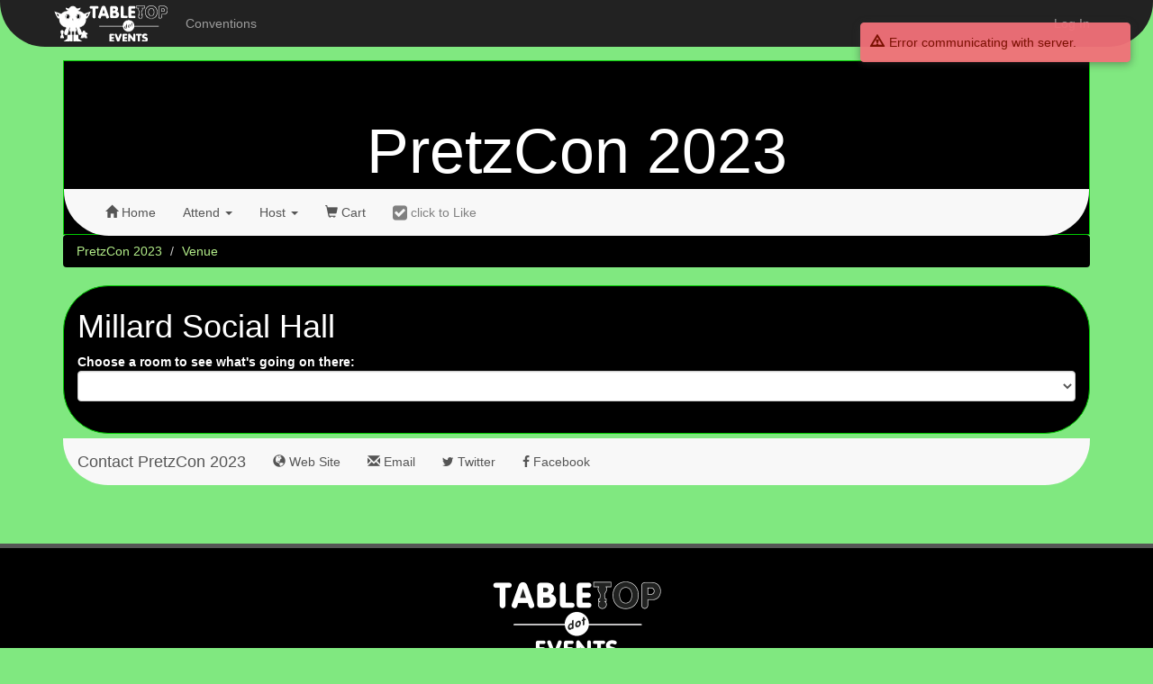

--- FILE ---
content_type: text/html; charset=utf-8
request_url: https://tabletop.events/conventions/pretzcon-2023/venue
body_size: 4608
content:
<!DOCTYPE html>
<html lang="en">
<head>
  <!-- Global site tag (gtag.js) - Google Analytics 4. -->
  <script async src="https://www.googletagmanager.com/gtag/js?id=G-8V7QFRV0C5"></script>

  <meta name="viewport" content="width=device-width, initial-scale=1.0">
  <link rel="icon" type="image/png" href="/tte1/img/favicon-32x32.png" sizes="32x32" />
  <link rel="icon" type="image/png" href="/tte1/img/favicon-16x16.png" sizes="16x16" />

<link rel="stylesheet" href="//maxcdn.bootstrapcdn.com/bootstrap/3.3.6/css/bootstrap.min.css">
<link href="//cdnjs.cloudflare.com/ajax/libs/pnotify/2.0.0/pnotify.all.min.css" rel="stylesheet">
<link rel="stylesheet" href="//cdnjs.cloudflare.com/ajax/libs/font-awesome/4.7.0/css/font-awesome.min.css" type="text/css">
<link type="text/css" rel="stylesheet" href="/tte1/css/tte.css?v=17">
  <style type="text/css">
    .footer { min-height: 320px; }
  </style>

  <meta charset="UTF-8">
<style type="text/css">
html,body { background-color: #80e880; }
a,a:hover { color: #b3ed89; }
.theme-header {
    border: 1px solid #00CC00;
    background-color: #000000;
    
}
.theme-header .theme-heading a { color: #ffffff; }
.theme-container {
    background-color: #000000;
    border: 1px solid #00CC00;
    color: #ffffff;
}
.product a.product-link { color: #ffffff; }
.supply a.supply-link, .supply .supply-price { color: #ffffff; }
/* .supply .supply-price { color: #ffffff; } */
.well { background-color: #00CC00; color: #ffffff; }
.table-striped>tbody>tr:nth-of-type(odd) {
    background-color: #00CC00;
}
.breadcrumb {
    background-color: #000000;
}
.navbar {
  position: relative;
  min-height: 50px;
  border: 1px solid transparent;
  border-radius: 0 0 50px 50px;
  margin: 0 0 1.5rem 0;
}

.theme-container {
  padding: 2.5rem 1.5rem 2.5rem 1.5rem;
  border-radius: 50px;
  margin-bottom: 0.5rem;
}
</style>
<link rel="stylesheet" href="//cdnjs.cloudflare.com/ajax/libs/bootstrap-markdown/2.10.0/css/bootstrap-markdown.min.css" type="text/css">
  <meta property="og:title" content="Millard Social Hall">
  <meta property="og:image" content="https://tabletop.events/tte1/img/oglogo.png">
  <meta property="og:url" content="https://tabletop.events/conventions/pretzcon-2023/venue">
  <meta property="og:type" content="website">
  <meta property="og:site_name" content="PretzCon 2023">
  <meta name="twitter:card" content="summary_large_image">
  <meta name="twitter:site" content="@pretzcon">
  <meta property="twitter:title" content="Millard Social Hall">
  <meta property="twitter:image" content="https://tabletop.events/tte1/img/oglogo.png">
  <title>Millard Social Hall</title>
<!-- HTML5 shim and Respond.js IE8 support of HTML5 elements and media queries -->
  <!--[if lt IE 9]>
    <script src="//cdnjs.cloudflare.com/ajax/libs/html5shiv/3.6.2/html5shiv.js"></script>
    <script src="//cdnjs.cloudflare.com/ajax/libs/respond.js/1.2.0/respond.js"></script>
  <![endif]-->
</head>

<body>
    <nav id="sitenav" class="navbar navbar-inverse navbar-static-top" role="navigation">
      <div class="container">
        <div class="navbar-header">
          <button type="button" class="navbar-toggle" data-toggle="collapse" data-target="#site-nav-collapse" aria-expanded="false">
            <span class="sr-only">Toggle navigation</span>
            <span class="icon-bar"></span>
            <span class="icon-bar"></span>
            <span class="icon-bar"></span>
          </button>
          <a class="navbar-brand" href="/"><img src="/tte1/img/brand.png" alt="brand" title="Tabletop Events"></a>
        </div>
        <div class="collapse navbar-collapse" id="site-nav-collapse">
          <ul class="nav navbar-nav">
            <li><a href="/conventions">Conventions</a></li>
          </ul>
          <ul class="nav navbar-nav navbar-right">
            <li><a href="/login?redirect_after=/conventions/pretzcon-2023/venue">Log In</a></li>
          </ul>
        </div><!--/.nav-collapse -->
      </div>
    </nav>


<div class="container">
    <div class="theme-header">
        <div class="theme-heading">
            <a href="http://www.pretzcon.org">
                PretzCon 2023
            </a>
        </div>

        <div class="theme-nav">
            <nav class="navbar navbar-default">
                <div class="container-fluid">
                    <div class="navbar-header">
                        <button type="button" class="navbar-toggle collapsed" data-toggle="collapse" data-target="#convention-nav-collapse" aria-expanded="false">
                            <span class="sr-only">Toggle navigation</span>
                            <span class="icon-bar"></span>
                            <span class="icon-bar"></span>
                            <span class="icon-bar"></span>
                        </button>
                    </div>
                    <div class="collapse navbar-collapse" id="convention-nav-collapse">
                        <ul class="nav navbar-nav navbar-left">
                            <li role="presentation">
                                <a href="/conventions/pretzcon-2023">
                                    <span class="glyphicon glyphicon-home" aria-hidden="true"></span>
                                    <span class="hidden-sm">
                                        Home
                                    </span>
                                </a>
                            </li>
                            <li class="dropdown">
                                <a href="#" class="dropdown-toggle" data-toggle="dropdown" role="button" aria-haspopup="true" aria-expanded="false">
                                    Attend <span class="caret"></span>
                                </a>
                                <ul class="dropdown-menu">
                                    <li role="presentation">
                                        <a href="/conventions/pretzcon-2023/schedule">
                                            Events Schedule
                                        </a>
                                    </li>
                                    <li role="presentation">
                                        <a href="/conventions/pretzcon-2023/schedule/my">
                                            My Schedule
                                        </a>
                                    </li>
                                    <li role="presentation">
                                        <a href="/conventions/pretzcon-2023/merch">
                                            Get Merch
                                        </a>
                                    </li>
                                    <li role="presentation">
                                        <a href="/conventions/pretzcon-2023/venue">
                                            Venue
                                        </a>
                                    </li>
                                </ul>
                            </li>

                            <li class="dropdown">
                                <a href="#" class="dropdown-toggle" data-toggle="dropdown" role="button" aria-haspopup="true" aria-expanded="false">
                                    Host <span class="caret"></span>
                                </a>
                                <ul class="dropdown-menu">
                                    <li role="presentation">
                                        <a href="/conventions/pretzcon-2023/submit-events">
                                            Submissions
                                        </a>
                                    </li>
                                    <li role="presentation">
                                        <a href="/conventions/pretzcon-2023/schedule/my/hosting">
                                            Events I'm Hosting
                                        </a>
                                    </li>
                                    <li role="presentation">
                                        <a href="/conventions/pretzcon-2023/submit-events/upload">
                                            Bulk Submit Events
                                        </a>
                                    </li>
                                </ul>
                            </li>


                            <li role="presentation">
                                <a href="/conventions/pretzcon-2023/cart">
                                    <span class="glyphicon glyphicon-shopping-cart"></span>
                                    <span class="hidden-sm">Cart</span>
                                </a>
                            </li>
                            <li role="presentation">
                                <a href="#" style="color:green; display:none;" id="convention_liked">
                                    <i class="fa fa-check-square fa-lg"></i>
                                    <span class="hidden-sm">
                                        <b>Liked</b>
                                    </span>
                                </a>
                                <a href="#" style="color:gray; display:none;" id="convention_not_liked">
                                    <i class="fa fa-check-square fa-lg"></i>
                                    <span class="hidden-sm">
                                        click to Like
                                    </span>
                                </a>
                            </li>
<script type="text/javascript">
// Use pure js to add the document event listener because jQuery is not yet available.
// Inside the event listener, jQuery will work.
var user_liked = 0 == 1 ? true : false;

var toggler = function () {
    con_liked.style.display = user_liked ? 'block' : 'none';
    con_not_liked.style.display = user_liked ? 'none' : 'block';
};

var toggle_liked = function () {
    var uri = '/api/user//' + ( user_liked ? 'unlike-convention' : 'like-convention' );
    var params = { convention_id : '059D1B90-0B85-11ED-8547-1586C1CCBE7B' };
    fetch( uri, {
        method: 'POST', // Specify the method
        headers: { 'Content-Type': 'application/json' },
        body: JSON.stringify( params )
    })
    .then( response => {
        return response.json();
    })
    .then( data => {
        user_liked = ! user_liked;
        toggler();
    });
};

var con_liked = document.getElementById( 'convention_liked' );
var con_not_liked = document.getElementById( 'convention_not_liked' );
con_liked.addEventListener( 'click', toggle_liked );
con_not_liked.addEventListener( 'click', toggle_liked );

document.addEventListener( 'DOMContentLoaded', toggler );
</script>                        </ul>
                        <ul class="nav navbar-nav navbar-right">
                        </ul>
                    </div><!-- /.navbar-collapse -->
                </div><!-- /.container-fluid -->
            </nav>
        </div>
    </div>


<div ng-app="venueApp" ng-controller="venueCtrl" ng-cloak>
    <ol class="breadcrumb">
        <li><a href="/conventions/pretzcon-2023">PretzCon 2023</a></li>
        <li><a href="/conventions/pretzcon-2023/venue">Venue</a></li>
    </ol>

    <div class="theme-container">
        <h1>Millard Social Hall</h1>
        <b>Choose a room to see what's going on there:</b>
        <select class="form-control" ng-model="room_id" ng-change="fetch_in_room()"
          ng-options="room.properties.id as room.properties.name for room in rooms.objects">
        </select>
        <p>
          {{ current_room.properties.description }}
        </p>
    </div>

    <div class="theme-container" ng-show="current_room.properties.mapimage_id">
        <h2 style="margin-top:5px;">{{ current_room.properties.name }} Map</h2>
        <img ng-src="{{ current_room.properties.mapimage.image_uri }}" class="img-responsive" data-toggle="modal" data-target=".map-modal" />

        <div class="modal fade map-modal" tabindex="-1" role="dialog" aria-labelledby="Large Map View">
            <div class="modal-dialog modal-lg" role="document">
                <div class="modal-header" style="background-color: black; color: white;">
                    <button type="button" class="pull-right btn btn-default" data-dismiss="modal" aria-label="Close">
                        <span aria-hidden="true" class="glyphicon glyphicon-remove"></span>
                    </button>
                    <h4 class="modal-title" id="myModalLabel">
                        Enlarged Map for {{ current_room.properties.name }}
                    </h4>
                </div>
                <div class="modal-content">
                    <div style="overflow:scroll">
                        <img ng-src="{{ current_room.properties.mapimage.image_uri }}" />
                    </div>
                </div>
            </div>
        </div>
    </div>
    <div class="theme-container" ng-show="room_events.objects.length > 0">
        <h2 style="margin-top:5px;">Events</h2>
        <table class="table table-striped">
            <thead>
                <tr>
                    <th>Number</th>
                    <th>Name</th>
                    <th class="hidden-xs">Available</th>
                    <th class="hidden-xs hidden-sm">Event Type</th>
                    <th>Starts</th>
                    <th class="hidden-xs hidden-sm">Duration</th>
                    <th>Space</th>
                    <th><span class="glyphicon glyphicon-info-sign"></span></th>
                </tr>
            </thead>
            <tbody>
                <tr ng-repeat="event in room_events.objects">
                    <td>
                        <a href="{{ event.properties.view_uri }}">
                            {{ event.properties.event_number }}
                        </a>
                    </td>
                    <td>
                        <a href="{{ event.properties.view_uri }}">
                            {{ event.properties.name }}
                        </a>
                    </td>
                    <td class="hidden-xs">
                        {{ event.properties.available_quantity }}/{{ event.properties.max_quantity }}
                    </td>
                    <td class="hidden-xs hidden-sm">
                        {{ event.properties.type.name }}
                    </td>
                    <td>{{ event.properties.startdaypart_name }}</td>
                    <td class="hidden-xs hidden-sm">
                        {{ event.properties._options._duration[ event.properties.duration ] }}
                    </td>
                    <td>
                        <span ng-show="event.properties.room_name == 'multiple rooms'">
                            (multiple rooms/spaces)
                        </span>
                        <span ng-show="event.properties.room_id">
                            {{ event.properties.space_name }}
                        </span>
                    </td>
                    <td>
                        <span uib-tooltip="{{ event.properties.description | limitTo:100 }}..." class="glyphicon glyphicon-info-sign"></span>
                    </td>
                </tr>
            </tbody>
        </table>
        <pagination-control source="room_events" show-items-per-page="true" show-jump-to-page="true"></pagination-control>
    </div>

    <div class="theme-container" ng-show="room_booths.objects.length > 0">
        <h2 style="margin-top:5px;">Exhibitors</h2>
        <table class="table table-striped">
            <thead>
                <tr>
                    <th>Exhibitor</th>
                    <th>Booth</th>
                </tr>
            </thead>
            <tbody>
                <tr ng-repeat="booth in room_booths.objects">
                    <td>
                        <a href="{{ booth.properties.exhibitor.view_uri }}">
                            {{ booth.properties.exhibitor.name }}
                        </a>
                    </td>
                    <td>{{ booth.properties.name }}</td>
                </tr>
            </tbody>
        </table>
        <pagination-control source="room_booths" show-items-per-page="true" show-jump-to-page="true"></pagination-control>
    </div>

</div>


    <nav class="navbar navbar-default">

        <div class="container-fluid">
            <div class="navbar-header">
                <span class="navbar-brand">Contact PretzCon 2023</span>
            </div>
            <ul class="nav navbar-nav">

                
                    <li><a target="_blank" href="http://www.pretzcon.org"><span class="glyphicon glyphicon-globe"></span> Web Site</a></li>
                

                
                    <li><a href="mailto:pretzcon@gmail.com?subject=PretzCon 2023"><span class="glyphicon glyphicon-envelope"></span> Email</a></li>
                

                

                
                    <li><a target="_blank" href="http://twitter.com/pretzcon" title="Follow PretzCon 2023 on Twitter" alt="PretzCon 2023 Twitter Icon"><i class="fa fa-twitter"></i> Twitter</a></a>
                

                
                    <li><a target="_blank" href="http://www.facebook.com/pretzcon" title="Follow PretzCon 2023 on Facebook" alt="PretzCon 2023 Facebook Icon"><i class="fa fa-facebook"></i> Facebook</a></li>
                

            </ul>
        </div><!-- /.container-fluid -->
    </nav>


</div><!-- container -->

<div class="footer">
    <div class="container">
        <div class="text-center">
            <img
              src="/tte1/img/whiteonblacklogo.png"
              class="img-responsive"
              title="Tabletop.Events Logo"
              alt="Tabletop.Events logo"
              style="margin-left: auto; margin-right: auto; height: 100px;" />
            <br />
            Tabletop.Events is &copy;2015-2026 BoardGameGeek, LLC. All rights reserved.
        </div>
    </div>
</div>


<script src="//ajax.googleapis.com/ajax/libs/jquery/2.0.3/jquery.min.js" type="text/javascript"></script>
<script src="//maxcdn.bootstrapcdn.com/bootstrap/3.3.6/js/bootstrap.min.js"></script>
<script type="text/javascript" src="//cdnjs.cloudflare.com/ajax/libs/pnotify/2.0.0/pnotify.all.min.js"></script>
<script src="/wing.js?v=4" type="text/javascript"></script>


 
 

 
 

 
 

 
 


<script src="//ajax.googleapis.com/ajax/libs/angularjs/1.5.2/angular.min.js"></script>
<script src="//cdnjs.cloudflare.com/ajax/libs/moment.js/2.10.3/moment.min.js"></script>
<script src="//cdnjs.cloudflare.com/ajax/libs/moment-timezone/0.5.33/moment-timezone-with-data.min.js"></script>
<script src="//cdnjs.cloudflare.com/ajax/libs/angular-moment/0.10.1/angular-moment.min.js"></script>
<script src="/wing.angular.js?v=7"></script>
<script src="/tte.angular.js?v=31"></script>
<script src="//cdnjs.cloudflare.com/ajax/libs/angular-ui-bootstrap/0.14.3/ui-bootstrap.min.js"></script>
<script src="//cdnjs.cloudflare.com/ajax/libs/angular-ui-bootstrap/0.14.3/ui-bootstrap-tpls.min.js"></script>





<script type="text/javascript">
'use strict';

angular
  .module( 'venueApp', [ 'ui.bootstrap', 'wing', 'tte' ] )
  .controller( 'venueCtrl', function ( $scope, $http, objectListManager ) {

    $scope.fetch_in_room = function () {
        if ( $scope.rooms.objects.length == 0 )
            return;
        if ( ! $scope.room_id ) {
            $scope.room_id = $scope.rooms.objects[ 0 ].properties.id;
        }

        $scope.current_room = $scope.rooms.get_object( $scope.room_id );
        $scope.room_booths = new objectListManager({
            fetch_options : {
                _include_relationships: 1,
                _order_by : 'exhibitor.name',
                'exhibitor.status' : 'approved',
                _include_related_objects : [ 'exhibitor' ],
            },
            list_api : $scope.current_room.properties._relationships.booths,
        });
        $scope.room_booths.search();
        $scope.room_events = new objectListManager({
            fetch_options : {
                published_to_schedule : 1,
                _include_relationships: 1,
                _include_related_objects : [ 'type' ],
                _include_options : 1,
                _order_by : 'start_date',
            },
            list_api : $scope.current_room.properties._relationships.events,
        });
        $scope.room_events.search();
    };

    $scope.rooms = new objectListManager({
        fetch_options : {
            _include_relationships: 1,
            _order_by : 'name',
            _include_related_objects : [ 'mapimage' ],
        },
        list_api : '/api/convention/059D1B90-0B85-11ED-8547-1586C1CCBE7B/rooms',
    });
    $scope.rooms.all( { on_all_done : $scope.fetch_in_room } );

});
</script>
<script src="//geoip-js.com/js/apis/geoip2/v2.1/geoip2.js" type="text/javascript"></script>
<script src="/tte1/js/privacyprefs.js?v=5" type="text/javascript"></script>
<script type="text/javascript">

privacy_prefs.init({
    id : '',
    real_name : '',
    email : '',
    username : '',
    can_use_google_analytics : 1,
    can_use_helpscout_beacon : 1,
    client_tracker_ga4 : '',
    display_help_scout : 0,
});

</script>

</body>
</html>



--- FILE ---
content_type: application/javascript; charset=utf-8
request_url: https://cdnjs.cloudflare.com/ajax/libs/angular-ui-bootstrap/0.14.3/ui-bootstrap.min.js
body_size: 21439
content:
/*
 * angular-ui-bootstrap
 * http://angular-ui.github.io/bootstrap/

 * Version: 0.14.3 - 2015-10-23
 * License: MIT
 */
angular.module("ui.bootstrap",["ui.bootstrap.collapse","ui.bootstrap.accordion","ui.bootstrap.alert","ui.bootstrap.buttons","ui.bootstrap.carousel","ui.bootstrap.dateparser","ui.bootstrap.position","ui.bootstrap.datepicker","ui.bootstrap.dropdown","ui.bootstrap.stackedMap","ui.bootstrap.modal","ui.bootstrap.pagination","ui.bootstrap.tooltip","ui.bootstrap.popover","ui.bootstrap.progressbar","ui.bootstrap.rating","ui.bootstrap.tabs","ui.bootstrap.timepicker","ui.bootstrap.typeahead"]),angular.module("ui.bootstrap.collapse",[]).directive("uibCollapse",["$animate","$injector",function(a,b){var c=b.has("$animateCss")?b.get("$animateCss"):null;return{link:function(b,d,e){function f(){d.removeClass("collapse").addClass("collapsing").attr("aria-expanded",!0).attr("aria-hidden",!1),c?c(d,{addClass:"in",easing:"ease",to:{height:d[0].scrollHeight+"px"}}).start()["finally"](g):a.addClass(d,"in",{to:{height:d[0].scrollHeight+"px"}}).then(g)}function g(){d.removeClass("collapsing").addClass("collapse").css({height:"auto"})}function h(){return d.hasClass("collapse")||d.hasClass("in")?(d.css({height:d[0].scrollHeight+"px"}).removeClass("collapse").addClass("collapsing").attr("aria-expanded",!1).attr("aria-hidden",!0),void(c?c(d,{removeClass:"in",to:{height:"0"}}).start()["finally"](i):a.removeClass(d,"in",{to:{height:"0"}}).then(i))):i()}function i(){d.css({height:"0"}),d.removeClass("collapsing").addClass("collapse")}b.$watch(e.uibCollapse,function(a){a?h():f()})}}}]),angular.module("ui.bootstrap.collapse").value("$collapseSuppressWarning",!1).directive("collapse",["$animate","$injector","$log","$collapseSuppressWarning",function(a,b,c,d){var e=b.has("$animateCss")?b.get("$animateCss"):null;return{link:function(b,f,g){function h(){f.removeClass("collapse").addClass("collapsing").attr("aria-expanded",!0).attr("aria-hidden",!1),e?e(f,{easing:"ease",to:{height:f[0].scrollHeight+"px"}}).start().done(i):a.animate(f,{},{height:f[0].scrollHeight+"px"}).then(i)}function i(){f.removeClass("collapsing").addClass("collapse in").css({height:"auto"})}function j(){return f.hasClass("collapse")||f.hasClass("in")?(f.css({height:f[0].scrollHeight+"px"}).removeClass("collapse in").addClass("collapsing").attr("aria-expanded",!1).attr("aria-hidden",!0),void(e?e(f,{to:{height:"0"}}).start().done(k):a.animate(f,{},{height:"0"}).then(k))):k()}function k(){f.css({height:"0"}),f.removeClass("collapsing").addClass("collapse")}d||c.warn("collapse is now deprecated. Use uib-collapse instead."),b.$watch(g.collapse,function(a){a?j():h()})}}}]),angular.module("ui.bootstrap.accordion",["ui.bootstrap.collapse"]).constant("uibAccordionConfig",{closeOthers:!0}).controller("UibAccordionController",["$scope","$attrs","uibAccordionConfig",function(a,b,c){this.groups=[],this.closeOthers=function(d){var e=angular.isDefined(b.closeOthers)?a.$eval(b.closeOthers):c.closeOthers;e&&angular.forEach(this.groups,function(a){a!==d&&(a.isOpen=!1)})},this.addGroup=function(a){var b=this;this.groups.push(a),a.$on("$destroy",function(c){b.removeGroup(a)})},this.removeGroup=function(a){var b=this.groups.indexOf(a);-1!==b&&this.groups.splice(b,1)}}]).directive("uibAccordion",function(){return{controller:"UibAccordionController",controllerAs:"accordion",transclude:!0,templateUrl:function(a,b){return b.templateUrl||"template/accordion/accordion.html"}}}).directive("uibAccordionGroup",function(){return{require:"^uibAccordion",transclude:!0,replace:!0,templateUrl:function(a,b){return b.templateUrl||"template/accordion/accordion-group.html"},scope:{heading:"@",isOpen:"=?",isDisabled:"=?"},controller:function(){this.setHeading=function(a){this.heading=a}},link:function(a,b,c,d){d.addGroup(a),a.openClass=c.openClass||"panel-open",a.panelClass=c.panelClass,a.$watch("isOpen",function(c){b.toggleClass(a.openClass,!!c),c&&d.closeOthers(a)}),a.toggleOpen=function(b){a.isDisabled||b&&32!==b.which||(a.isOpen=!a.isOpen)}}}}).directive("uibAccordionHeading",function(){return{transclude:!0,template:"",replace:!0,require:"^uibAccordionGroup",link:function(a,b,c,d,e){d.setHeading(e(a,angular.noop))}}}).directive("uibAccordionTransclude",function(){return{require:["?^uibAccordionGroup","?^accordionGroup"],link:function(a,b,c,d){d=d[0]?d[0]:d[1],a.$watch(function(){return d[c.uibAccordionTransclude]},function(a){a&&(b.find("span").html(""),b.find("span").append(a))})}}}),angular.module("ui.bootstrap.accordion").value("$accordionSuppressWarning",!1).controller("AccordionController",["$scope","$attrs","$controller","$log","$accordionSuppressWarning",function(a,b,c,d,e){e||d.warn("AccordionController is now deprecated. Use UibAccordionController instead."),angular.extend(this,c("UibAccordionController",{$scope:a,$attrs:b}))}]).directive("accordion",["$log","$accordionSuppressWarning",function(a,b){return{restrict:"EA",controller:"AccordionController",controllerAs:"accordion",transclude:!0,replace:!1,templateUrl:function(a,b){return b.templateUrl||"template/accordion/accordion.html"},link:function(){b||a.warn("accordion is now deprecated. Use uib-accordion instead.")}}}]).directive("accordionGroup",["$log","$accordionSuppressWarning",function(a,b){return{require:"^accordion",restrict:"EA",transclude:!0,replace:!0,templateUrl:function(a,b){return b.templateUrl||"template/accordion/accordion-group.html"},scope:{heading:"@",isOpen:"=?",isDisabled:"=?"},controller:function(){this.setHeading=function(a){this.heading=a}},link:function(c,d,e,f){b||a.warn("accordion-group is now deprecated. Use uib-accordion-group instead."),f.addGroup(c),c.openClass=e.openClass||"panel-open",c.panelClass=e.panelClass,c.$watch("isOpen",function(a){d.toggleClass(c.openClass,!!a),a&&f.closeOthers(c)}),c.toggleOpen=function(a){c.isDisabled||a&&32!==a.which||(c.isOpen=!c.isOpen)}}}}]).directive("accordionHeading",["$log","$accordionSuppressWarning",function(a,b){return{restrict:"EA",transclude:!0,template:"",replace:!0,require:"^accordionGroup",link:function(c,d,e,f,g){b||a.warn("accordion-heading is now deprecated. Use uib-accordion-heading instead."),f.setHeading(g(c,angular.noop))}}}]).directive("accordionTransclude",["$log","$accordionSuppressWarning",function(a,b){return{require:"^accordionGroup",link:function(c,d,e,f){b||a.warn("accordion-transclude is now deprecated. Use uib-accordion-transclude instead."),c.$watch(function(){return f[e.accordionTransclude]},function(a){a&&(d.find("span").html(""),d.find("span").append(a))})}}}]),angular.module("ui.bootstrap.alert",[]).controller("UibAlertController",["$scope","$attrs","$interpolate","$timeout",function(a,b,c,d){a.closeable=!!b.close;var e=angular.isDefined(b.dismissOnTimeout)?c(b.dismissOnTimeout)(a.$parent):null;e&&d(function(){a.close()},parseInt(e,10))}]).directive("uibAlert",function(){return{controller:"UibAlertController",controllerAs:"alert",templateUrl:function(a,b){return b.templateUrl||"template/alert/alert.html"},transclude:!0,replace:!0,scope:{type:"@",close:"&"}}}),angular.module("ui.bootstrap.alert").value("$alertSuppressWarning",!1).controller("AlertController",["$scope","$attrs","$controller","$log","$alertSuppressWarning",function(a,b,c,d,e){e||d.warn("AlertController is now deprecated. Use UibAlertController instead."),angular.extend(this,c("UibAlertController",{$scope:a,$attrs:b}))}]).directive("alert",["$log","$alertSuppressWarning",function(a,b){return{controller:"AlertController",controllerAs:"alert",templateUrl:function(a,b){return b.templateUrl||"template/alert/alert.html"},transclude:!0,replace:!0,scope:{type:"@",close:"&"},link:function(){b||a.warn("alert is now deprecated. Use uib-alert instead.")}}}]),angular.module("ui.bootstrap.buttons",[]).constant("uibButtonConfig",{activeClass:"active",toggleEvent:"click"}).controller("UibButtonsController",["uibButtonConfig",function(a){this.activeClass=a.activeClass||"active",this.toggleEvent=a.toggleEvent||"click"}]).directive("uibBtnRadio",function(){return{require:["uibBtnRadio","ngModel"],controller:"UibButtonsController",controllerAs:"buttons",link:function(a,b,c,d){var e=d[0],f=d[1];b.find("input").css({display:"none"}),f.$render=function(){b.toggleClass(e.activeClass,angular.equals(f.$modelValue,a.$eval(c.uibBtnRadio)))},b.on(e.toggleEvent,function(){if(!c.disabled){var d=b.hasClass(e.activeClass);(!d||angular.isDefined(c.uncheckable))&&a.$apply(function(){f.$setViewValue(d?null:a.$eval(c.uibBtnRadio)),f.$render()})}})}}}).directive("uibBtnCheckbox",function(){return{require:["uibBtnCheckbox","ngModel"],controller:"UibButtonsController",controllerAs:"button",link:function(a,b,c,d){function e(){return g(c.btnCheckboxTrue,!0)}function f(){return g(c.btnCheckboxFalse,!1)}function g(b,c){return angular.isDefined(b)?a.$eval(b):c}var h=d[0],i=d[1];b.find("input").css({display:"none"}),i.$render=function(){b.toggleClass(h.activeClass,angular.equals(i.$modelValue,e()))},b.on(h.toggleEvent,function(){c.disabled||a.$apply(function(){i.$setViewValue(b.hasClass(h.activeClass)?f():e()),i.$render()})})}}}),angular.module("ui.bootstrap.buttons").value("$buttonsSuppressWarning",!1).controller("ButtonsController",["$controller","$log","$buttonsSuppressWarning",function(a,b,c){c||b.warn("ButtonsController is now deprecated. Use UibButtonsController instead."),angular.extend(this,a("UibButtonsController"))}]).directive("btnRadio",["$log","$buttonsSuppressWarning",function(a,b){return{require:["btnRadio","ngModel"],controller:"ButtonsController",controllerAs:"buttons",link:function(c,d,e,f){b||a.warn("btn-radio is now deprecated. Use uib-btn-radio instead.");var g=f[0],h=f[1];d.find("input").css({display:"none"}),h.$render=function(){d.toggleClass(g.activeClass,angular.equals(h.$modelValue,c.$eval(e.btnRadio)))},d.bind(g.toggleEvent,function(){if(!e.disabled){var a=d.hasClass(g.activeClass);(!a||angular.isDefined(e.uncheckable))&&c.$apply(function(){h.$setViewValue(a?null:c.$eval(e.btnRadio)),h.$render()})}})}}}]).directive("btnCheckbox",["$document","$log","$buttonsSuppressWarning",function(a,b,c){return{require:["btnCheckbox","ngModel"],controller:"ButtonsController",controllerAs:"button",link:function(d,e,f,g){function h(){return j(f.btnCheckboxTrue,!0)}function i(){return j(f.btnCheckboxFalse,!1)}function j(a,b){var c=d.$eval(a);return angular.isDefined(c)?c:b}c||b.warn("btn-checkbox is now deprecated. Use uib-btn-checkbox instead.");var k=g[0],l=g[1];e.find("input").css({display:"none"}),l.$render=function(){e.toggleClass(k.activeClass,angular.equals(l.$modelValue,h()))},e.bind(k.toggleEvent,function(){f.disabled||d.$apply(function(){l.$setViewValue(e.hasClass(k.activeClass)?i():h()),l.$render()})}),e.on("keypress",function(b){f.disabled||32!==b.which||a[0].activeElement!==e[0]||d.$apply(function(){l.$setViewValue(e.hasClass(k.activeClass)?i():h()),l.$render()})})}}}]),angular.module("ui.bootstrap.carousel",[]).controller("UibCarouselController",["$scope","$element","$interval","$animate",function(a,b,c,d){function e(b,c,e){s||(angular.extend(b,{direction:e,active:!0}),angular.extend(m.currentSlide||{},{direction:e,active:!1}),d.enabled()&&!a.noTransition&&!a.$currentTransition&&b.$element&&m.slides.length>1&&(b.$element.data(q,b.direction),m.currentSlide&&m.currentSlide.$element&&m.currentSlide.$element.data(q,b.direction),a.$currentTransition=!0,o?d.on("addClass",b.$element,function(b,c){"close"===c&&(a.$currentTransition=null,d.off("addClass",b))}):b.$element.one("$animate:close",function(){a.$currentTransition=null})),m.currentSlide=b,r=c,g())}function f(a){if(angular.isUndefined(n[a].index))return n[a];var b;n.length;for(b=0;b<n.length;++b)if(n[b].index==a)return n[b]}function g(){h();var b=+a.interval;!isNaN(b)&&b>0&&(k=c(i,b))}function h(){k&&(c.cancel(k),k=null)}function i(){var b=+a.interval;l&&!isNaN(b)&&b>0&&n.length?a.next():a.pause()}function j(b){b.length||(a.$currentTransition=null)}var k,l,m=this,n=m.slides=a.slides=[],o=angular.version.minor>=4,p="uib-noTransition",q="uib-slideDirection",r=-1;m.currentSlide=null;var s=!1;m.select=a.select=function(b,c){var d=a.indexOfSlide(b);void 0===c&&(c=d>m.getCurrentIndex()?"next":"prev"),b&&b!==m.currentSlide&&!a.$currentTransition&&e(b,d,c)},a.$on("$destroy",function(){s=!0}),m.getCurrentIndex=function(){return m.currentSlide&&angular.isDefined(m.currentSlide.index)?+m.currentSlide.index:r},a.indexOfSlide=function(a){return angular.isDefined(a.index)?+a.index:n.indexOf(a)},a.next=function(){var b=(m.getCurrentIndex()+1)%n.length;return 0===b&&a.noWrap()?void a.pause():m.select(f(b),"next")},a.prev=function(){var b=m.getCurrentIndex()-1<0?n.length-1:m.getCurrentIndex()-1;return a.noWrap()&&b===n.length-1?void a.pause():m.select(f(b),"prev")},a.isActive=function(a){return m.currentSlide===a},a.$watch("interval",g),a.$watchCollection("slides",j),a.$on("$destroy",h),a.play=function(){l||(l=!0,g())},a.pause=function(){a.noPause||(l=!1,h())},m.addSlide=function(b,c){b.$element=c,n.push(b),1===n.length||b.active?(m.select(n[n.length-1]),1===n.length&&a.play()):b.active=!1},m.removeSlide=function(a){angular.isDefined(a.index)&&n.sort(function(a,b){return+a.index>+b.index});var b=n.indexOf(a);n.splice(b,1),n.length>0&&a.active?b>=n.length?m.select(n[b-1]):m.select(n[b]):r>b&&r--,0===n.length&&(m.currentSlide=null)},a.$watch("noTransition",function(a){b.data(p,a)})}]).directive("uibCarousel",[function(){return{transclude:!0,replace:!0,controller:"UibCarouselController",controllerAs:"carousel",require:"carousel",templateUrl:function(a,b){return b.templateUrl||"template/carousel/carousel.html"},scope:{interval:"=",noTransition:"=",noPause:"=",noWrap:"&"}}}]).directive("uibSlide",function(){return{require:"^uibCarousel",restrict:"EA",transclude:!0,replace:!0,templateUrl:function(a,b){return b.templateUrl||"template/carousel/slide.html"},scope:{active:"=?",actual:"=?",index:"=?"},link:function(a,b,c,d){d.addSlide(a,b),a.$on("$destroy",function(){d.removeSlide(a)}),a.$watch("active",function(b){b&&d.select(a)})}}}).animation(".item",["$injector","$animate",function(a,b){function c(a,b,c){a.removeClass(b),c&&c()}var d="uib-noTransition",e="uib-slideDirection",f=null;return a.has("$animateCss")&&(f=a.get("$animateCss")),{beforeAddClass:function(a,g,h){if("active"==g&&a.parent()&&a.parent().parent()&&!a.parent().parent().data(d)){var i=!1,j=a.data(e),k="next"==j?"left":"right",l=c.bind(this,a,k+" "+j,h);return a.addClass(j),f?f(a,{addClass:k}).start().done(l):b.addClass(a,k).then(function(){i||l(),h()}),function(){i=!0}}h()},beforeRemoveClass:function(a,g,h){if("active"===g&&a.parent()&&a.parent().parent()&&!a.parent().parent().data(d)){var i=!1,j=a.data(e),k="next"==j?"left":"right",l=c.bind(this,a,k,h);return f?f(a,{addClass:k}).start().done(l):b.addClass(a,k).then(function(){i||l(),h()}),function(){i=!0}}h()}}}]),angular.module("ui.bootstrap.carousel").value("$carouselSuppressWarning",!1).controller("CarouselController",["$scope","$element","$controller","$log","$carouselSuppressWarning",function(a,b,c,d,e){e||d.warn("CarouselController is now deprecated. Use UibCarouselController instead."),angular.extend(this,c("UibCarouselController",{$scope:a,$element:b}))}]).directive("carousel",["$log","$carouselSuppressWarning",function(a,b){return{transclude:!0,replace:!0,controller:"CarouselController",controllerAs:"carousel",require:"carousel",templateUrl:function(a,b){return b.templateUrl||"template/carousel/carousel.html"},scope:{interval:"=",noTransition:"=",noPause:"=",noWrap:"&"},link:function(){b||a.warn("carousel is now deprecated. Use uib-carousel instead.")}}}]).directive("slide",["$log","$carouselSuppressWarning",function(a,b){return{require:"^carousel",transclude:!0,replace:!0,templateUrl:function(a,b){return b.templateUrl||"template/carousel/slide.html"},scope:{active:"=?",actual:"=?",index:"=?"},link:function(c,d,e,f){b||a.warn("slide is now deprecated. Use uib-slide instead."),f.addSlide(c,d),c.$on("$destroy",function(){f.removeSlide(c)}),c.$watch("active",function(a){a&&f.select(c)})}}}]),angular.module("ui.bootstrap.dateparser",[]).service("uibDateParser",["$log","$locale","orderByFilter",function(a,b,c){function d(a){var b=[],d=a.split("");return angular.forEach(g,function(c,e){var f=a.indexOf(e);if(f>-1){a=a.split(""),d[f]="("+c.regex+")",a[f]="$";for(var g=f+1,h=f+e.length;h>g;g++)d[g]="",a[g]="$";a=a.join(""),b.push({index:f,apply:c.apply})}}),{regex:new RegExp("^"+d.join("")+"$"),map:c(b,"index")}}function e(a,b,c){return 1>c?!1:1===b&&c>28?29===c&&(a%4===0&&a%100!==0||a%400===0):3===b||5===b||8===b||10===b?31>c:!0}var f,g,h=/[\\\^\$\*\+\?\|\[\]\(\)\.\{\}]/g;this.init=function(){f=b.id,this.parsers={},g={yyyy:{regex:"\\d{4}",apply:function(a){this.year=+a}},yy:{regex:"\\d{2}",apply:function(a){this.year=+a+2e3}},y:{regex:"\\d{1,4}",apply:function(a){this.year=+a}},MMMM:{regex:b.DATETIME_FORMATS.MONTH.join("|"),apply:function(a){this.month=b.DATETIME_FORMATS.MONTH.indexOf(a)}},MMM:{regex:b.DATETIME_FORMATS.SHORTMONTH.join("|"),apply:function(a){this.month=b.DATETIME_FORMATS.SHORTMONTH.indexOf(a)}},MM:{regex:"0[1-9]|1[0-2]",apply:function(a){this.month=a-1}},M:{regex:"[1-9]|1[0-2]",apply:function(a){this.month=a-1}},dd:{regex:"[0-2][0-9]{1}|3[0-1]{1}",apply:function(a){this.date=+a}},d:{regex:"[1-2]?[0-9]{1}|3[0-1]{1}",apply:function(a){this.date=+a}},EEEE:{regex:b.DATETIME_FORMATS.DAY.join("|")},EEE:{regex:b.DATETIME_FORMATS.SHORTDAY.join("|")},HH:{regex:"(?:0|1)[0-9]|2[0-3]",apply:function(a){this.hours=+a}},hh:{regex:"0[0-9]|1[0-2]",apply:function(a){this.hours=+a}},H:{regex:"1?[0-9]|2[0-3]",apply:function(a){this.hours=+a}},h:{regex:"[0-9]|1[0-2]",apply:function(a){this.hours=+a}},mm:{regex:"[0-5][0-9]",apply:function(a){this.minutes=+a}},m:{regex:"[0-9]|[1-5][0-9]",apply:function(a){this.minutes=+a}},sss:{regex:"[0-9][0-9][0-9]",apply:function(a){this.milliseconds=+a}},ss:{regex:"[0-5][0-9]",apply:function(a){this.seconds=+a}},s:{regex:"[0-9]|[1-5][0-9]",apply:function(a){this.seconds=+a}},a:{regex:b.DATETIME_FORMATS.AMPMS.join("|"),apply:function(a){12===this.hours&&(this.hours=0),"PM"===a&&(this.hours+=12)}}}},this.init(),this.parse=function(c,g,i){if(!angular.isString(c)||!g)return c;g=b.DATETIME_FORMATS[g]||g,g=g.replace(h,"\\$&"),b.id!==f&&this.init(),this.parsers[g]||(this.parsers[g]=d(g));var j=this.parsers[g],k=j.regex,l=j.map,m=c.match(k);if(m&&m.length){var n,o;angular.isDate(i)&&!isNaN(i.getTime())?n={year:i.getFullYear(),month:i.getMonth(),date:i.getDate(),hours:i.getHours(),minutes:i.getMinutes(),seconds:i.getSeconds(),milliseconds:i.getMilliseconds()}:(i&&a.warn("dateparser:","baseDate is not a valid date"),n={year:1900,month:0,date:1,hours:0,minutes:0,seconds:0,milliseconds:0});for(var p=1,q=m.length;q>p;p++){var r=l[p-1];r.apply&&r.apply.call(n,m[p])}return e(n.year,n.month,n.date)&&(angular.isDate(i)&&!isNaN(i.getTime())?(o=new Date(i),o.setFullYear(n.year,n.month,n.date,n.hours,n.minutes,n.seconds,n.milliseconds||0)):o=new Date(n.year,n.month,n.date,n.hours,n.minutes,n.seconds,n.milliseconds||0)),o}}}]),angular.module("ui.bootstrap.dateparser").value("$dateParserSuppressWarning",!1).service("dateParser",["$log","$dateParserSuppressWarning","uibDateParser",function(a,b,c){b||a.warn("dateParser is now deprecated. Use uibDateParser instead."),angular.extend(this,c)}]),angular.module("ui.bootstrap.position",[]).factory("$uibPosition",["$document","$window",function(a,b){function c(a,c){return a.currentStyle?a.currentStyle[c]:b.getComputedStyle?b.getComputedStyle(a)[c]:a.style[c]}function d(a){return"static"===(c(a,"position")||"static")}var e=function(b){for(var c=a[0],e=b.offsetParent||c;e&&e!==c&&d(e);)e=e.offsetParent;return e||c};return{position:function(b){var c=this.offset(b),d={top:0,left:0},f=e(b[0]);f!=a[0]&&(d=this.offset(angular.element(f)),d.top+=f.clientTop-f.scrollTop,d.left+=f.clientLeft-f.scrollLeft);var g=b[0].getBoundingClientRect();return{width:g.width||b.prop("offsetWidth"),height:g.height||b.prop("offsetHeight"),top:c.top-d.top,left:c.left-d.left}},offset:function(c){var d=c[0].getBoundingClientRect();return{width:d.width||c.prop("offsetWidth"),height:d.height||c.prop("offsetHeight"),top:d.top+(b.pageYOffset||a[0].documentElement.scrollTop),left:d.left+(b.pageXOffset||a[0].documentElement.scrollLeft)}},positionElements:function(a,b,c,d){var e,f,g,h,i=c.split("-"),j=i[0],k=i[1]||"center";e=d?this.offset(a):this.position(a),f=b.prop("offsetWidth"),g=b.prop("offsetHeight");var l={center:function(){return e.left+e.width/2-f/2},left:function(){return e.left},right:function(){return e.left+e.width}},m={center:function(){return e.top+e.height/2-g/2},top:function(){return e.top},bottom:function(){return e.top+e.height}};switch(j){case"right":h={top:m[k](),left:l[j]()};break;case"left":h={top:m[k](),left:e.left-f};break;case"bottom":h={top:m[j](),left:l[k]()};break;default:h={top:e.top-g,left:l[k]()}}return h}}}]),angular.module("ui.bootstrap.position").value("$positionSuppressWarning",!1).service("$position",["$log","$positionSuppressWarning","$uibPosition",function(a,b,c){b||a.warn("$position is now deprecated. Use $uibPosition instead."),angular.extend(this,c)}]),angular.module("ui.bootstrap.datepicker",["ui.bootstrap.dateparser","ui.bootstrap.position"]).value("$datepickerSuppressError",!1).constant("uibDatepickerConfig",{formatDay:"dd",formatMonth:"MMMM",formatYear:"yyyy",formatDayHeader:"EEE",formatDayTitle:"MMMM yyyy",formatMonthTitle:"yyyy",datepickerMode:"day",minMode:"day",maxMode:"year",showWeeks:!0,startingDay:0,yearRange:20,minDate:null,maxDate:null,shortcutPropagation:!1}).controller("UibDatepickerController",["$scope","$attrs","$parse","$interpolate","$log","dateFilter","uibDatepickerConfig","$datepickerSuppressError",function(a,b,c,d,e,f,g,h){var i=this,j={$setViewValue:angular.noop};this.modes=["day","month","year"],angular.forEach(["formatDay","formatMonth","formatYear","formatDayHeader","formatDayTitle","formatMonthTitle","showWeeks","startingDay","yearRange","shortcutPropagation"],function(c,e){i[c]=angular.isDefined(b[c])?6>e?d(b[c])(a.$parent):a.$parent.$eval(b[c]):g[c]}),angular.forEach(["minDate","maxDate"],function(d){b[d]?a.$parent.$watch(c(b[d]),function(a){i[d]=a?new Date(a):null,i.refreshView()}):i[d]=g[d]?new Date(g[d]):null}),angular.forEach(["minMode","maxMode"],function(d){b[d]?a.$parent.$watch(c(b[d]),function(c){i[d]=angular.isDefined(c)?c:b[d],a[d]=i[d],("minMode"==d&&i.modes.indexOf(a.datepickerMode)<i.modes.indexOf(i[d])||"maxMode"==d&&i.modes.indexOf(a.datepickerMode)>i.modes.indexOf(i[d]))&&(a.datepickerMode=i[d])}):(i[d]=g[d]||null,a[d]=i[d])}),a.datepickerMode=a.datepickerMode||g.datepickerMode,a.uniqueId="datepicker-"+a.$id+"-"+Math.floor(1e4*Math.random()),angular.isDefined(b.initDate)?(this.activeDate=a.$parent.$eval(b.initDate)||new Date,a.$parent.$watch(b.initDate,function(a){a&&(j.$isEmpty(j.$modelValue)||j.$invalid)&&(i.activeDate=a,i.refreshView())})):this.activeDate=new Date,a.isActive=function(b){return 0===i.compare(b.date,i.activeDate)?(a.activeDateId=b.uid,!0):!1},this.init=function(a){j=a,j.$render=function(){i.render()}},this.render=function(){if(j.$viewValue){var a=new Date(j.$viewValue),b=!isNaN(a);b?this.activeDate=a:h||e.error('Datepicker directive: "ng-model" value must be a Date object, a number of milliseconds since 01.01.1970 or a string representing an RFC2822 or ISO 8601 date.')}this.refreshView()},this.refreshView=function(){if(this.element){this._refreshView();var a=j.$viewValue?new Date(j.$viewValue):null;j.$setValidity("dateDisabled",!a||this.element&&!this.isDisabled(a))}},this.createDateObject=function(a,b){var c=j.$viewValue?new Date(j.$viewValue):null;return{date:a,label:f(a,b),selected:c&&0===this.compare(a,c),disabled:this.isDisabled(a),current:0===this.compare(a,new Date),customClass:this.customClass(a)}},this.isDisabled=function(c){return this.minDate&&this.compare(c,this.minDate)<0||this.maxDate&&this.compare(c,this.maxDate)>0||b.dateDisabled&&a.dateDisabled({date:c,mode:a.datepickerMode})},this.customClass=function(b){return a.customClass({date:b,mode:a.datepickerMode})},this.split=function(a,b){for(var c=[];a.length>0;)c.push(a.splice(0,b));return c},a.select=function(b){if(a.datepickerMode===i.minMode){var c=j.$viewValue?new Date(j.$viewValue):new Date(0,0,0,0,0,0,0);c.setFullYear(b.getFullYear(),b.getMonth(),b.getDate()),j.$setViewValue(c),j.$render()}else i.activeDate=b,a.datepickerMode=i.modes[i.modes.indexOf(a.datepickerMode)-1]},a.move=function(a){var b=i.activeDate.getFullYear()+a*(i.step.years||0),c=i.activeDate.getMonth()+a*(i.step.months||0);i.activeDate.setFullYear(b,c,1),i.refreshView()},a.toggleMode=function(b){b=b||1,a.datepickerMode===i.maxMode&&1===b||a.datepickerMode===i.minMode&&-1===b||(a.datepickerMode=i.modes[i.modes.indexOf(a.datepickerMode)+b])},a.keys={13:"enter",32:"space",33:"pageup",34:"pagedown",35:"end",36:"home",37:"left",38:"up",39:"right",40:"down"};var k=function(){i.element[0].focus()};a.$on("uib:datepicker.focus",k),a.keydown=function(b){var c=a.keys[b.which];if(c&&!b.shiftKey&&!b.altKey)if(b.preventDefault(),i.shortcutPropagation||b.stopPropagation(),"enter"===c||"space"===c){if(i.isDisabled(i.activeDate))return;a.select(i.activeDate)}else!b.ctrlKey||"up"!==c&&"down"!==c?(i.handleKeyDown(c,b),i.refreshView()):a.toggleMode("up"===c?1:-1)}}]).controller("UibDaypickerController",["$scope","$element","dateFilter",function(a,b,c){function d(a,b){return 1!==b||a%4!==0||a%100===0&&a%400!==0?f[b]:29}function e(a){var b=new Date(a);b.setDate(b.getDate()+4-(b.getDay()||7));var c=b.getTime();return b.setMonth(0),b.setDate(1),Math.floor(Math.round((c-b)/864e5)/7)+1}var f=[31,28,31,30,31,30,31,31,30,31,30,31];this.step={months:1},this.element=b,this.init=function(b){angular.extend(b,this),a.showWeeks=b.showWeeks,b.refreshView()},this.getDates=function(a,b){for(var c,d=new Array(b),e=new Date(a),f=0;b>f;)c=new Date(e),d[f++]=c,e.setDate(e.getDate()+1);return d},this._refreshView=function(){var b=this.activeDate.getFullYear(),d=this.activeDate.getMonth(),f=new Date(this.activeDate);f.setFullYear(b,d,1);var g=this.startingDay-f.getDay(),h=g>0?7-g:-g,i=new Date(f);h>0&&i.setDate(-h+1);for(var j=this.getDates(i,42),k=0;42>k;k++)j[k]=angular.extend(this.createDateObject(j[k],this.formatDay),{secondary:j[k].getMonth()!==d,uid:a.uniqueId+"-"+k});a.labels=new Array(7);for(var l=0;7>l;l++)a.labels[l]={abbr:c(j[l].date,this.formatDayHeader),full:c(j[l].date,"EEEE")};if(a.title=c(this.activeDate,this.formatDayTitle),a.rows=this.split(j,7),a.showWeeks){a.weekNumbers=[];for(var m=(11-this.startingDay)%7,n=a.rows.length,o=0;n>o;o++)a.weekNumbers.push(e(a.rows[o][m].date))}},this.compare=function(a,b){return new Date(a.getFullYear(),a.getMonth(),a.getDate())-new Date(b.getFullYear(),b.getMonth(),b.getDate())},this.handleKeyDown=function(a,b){var c=this.activeDate.getDate();if("left"===a)c-=1;else if("up"===a)c-=7;else if("right"===a)c+=1;else if("down"===a)c+=7;else if("pageup"===a||"pagedown"===a){var e=this.activeDate.getMonth()+("pageup"===a?-1:1);this.activeDate.setMonth(e,1),c=Math.min(d(this.activeDate.getFullYear(),this.activeDate.getMonth()),c)}else"home"===a?c=1:"end"===a&&(c=d(this.activeDate.getFullYear(),this.activeDate.getMonth()));this.activeDate.setDate(c)}}]).controller("UibMonthpickerController",["$scope","$element","dateFilter",function(a,b,c){this.step={years:1},this.element=b,this.init=function(a){angular.extend(a,this),a.refreshView()},this._refreshView=function(){for(var b,d=new Array(12),e=this.activeDate.getFullYear(),f=0;12>f;f++)b=new Date(this.activeDate),b.setFullYear(e,f,1),d[f]=angular.extend(this.createDateObject(b,this.formatMonth),{uid:a.uniqueId+"-"+f});a.title=c(this.activeDate,this.formatMonthTitle),a.rows=this.split(d,3)},this.compare=function(a,b){return new Date(a.getFullYear(),a.getMonth())-new Date(b.getFullYear(),b.getMonth())},this.handleKeyDown=function(a,b){var c=this.activeDate.getMonth();if("left"===a)c-=1;else if("up"===a)c-=3;else if("right"===a)c+=1;else if("down"===a)c+=3;else if("pageup"===a||"pagedown"===a){var d=this.activeDate.getFullYear()+("pageup"===a?-1:1);this.activeDate.setFullYear(d)}else"home"===a?c=0:"end"===a&&(c=11);this.activeDate.setMonth(c)}}]).controller("UibYearpickerController",["$scope","$element","dateFilter",function(a,b,c){function d(a){return parseInt((a-1)/e,10)*e+1}var e;this.element=b,this.yearpickerInit=function(){e=this.yearRange,this.step={years:e}},this._refreshView=function(){for(var b,c=new Array(e),f=0,g=d(this.activeDate.getFullYear());e>f;f++)b=new Date(this.activeDate),b.setFullYear(g+f,0,1),c[f]=angular.extend(this.createDateObject(b,this.formatYear),{uid:a.uniqueId+"-"+f});a.title=[c[0].label,c[e-1].label].join(" - "),a.rows=this.split(c,5)},this.compare=function(a,b){return a.getFullYear()-b.getFullYear()},this.handleKeyDown=function(a,b){var c=this.activeDate.getFullYear();"left"===a?c-=1:"up"===a?c-=5:"right"===a?c+=1:"down"===a?c+=5:"pageup"===a||"pagedown"===a?c+=("pageup"===a?-1:1)*this.step.years:"home"===a?c=d(this.activeDate.getFullYear()):"end"===a&&(c=d(this.activeDate.getFullYear())+e-1),this.activeDate.setFullYear(c)}}]).directive("uibDatepicker",function(){return{replace:!0,templateUrl:function(a,b){return b.templateUrl||"template/datepicker/datepicker.html"},scope:{datepickerMode:"=?",dateDisabled:"&",customClass:"&",shortcutPropagation:"&?"},require:["uibDatepicker","^ngModel"],controller:"UibDatepickerController",controllerAs:"datepicker",link:function(a,b,c,d){var e=d[0],f=d[1];e.init(f)}}}).directive("uibDaypicker",function(){return{replace:!0,templateUrl:function(a,b){return b.templateUrl||"template/datepicker/day.html"},require:["^?uibDatepicker","uibDaypicker","^?datepicker"],controller:"UibDaypickerController",link:function(a,b,c,d){var e=d[0]||d[2],f=d[1];f.init(e)}}}).directive("uibMonthpicker",function(){return{replace:!0,templateUrl:function(a,b){return b.templateUrl||"template/datepicker/month.html"},require:["^?uibDatepicker","uibMonthpicker","^?datepicker"],controller:"UibMonthpickerController",link:function(a,b,c,d){var e=d[0]||d[2],f=d[1];f.init(e)}}}).directive("uibYearpicker",function(){return{replace:!0,templateUrl:function(a,b){return b.templateUrl||"template/datepicker/year.html"},require:["^?uibDatepicker","uibYearpicker","^?datepicker"],controller:"UibYearpickerController",link:function(a,b,c,d){var e=d[0]||d[2];angular.extend(e,d[1]),e.yearpickerInit(),e.refreshView()}}}).constant("uibDatepickerPopupConfig",{datepickerPopup:"yyyy-MM-dd",datepickerPopupTemplateUrl:"template/datepicker/popup.html",datepickerTemplateUrl:"template/datepicker/datepicker.html",html5Types:{date:"yyyy-MM-dd","datetime-local":"yyyy-MM-ddTHH:mm:ss.sss",month:"yyyy-MM"},currentText:"Today",clearText:"Clear",closeText:"Done",closeOnDateSelection:!0,appendToBody:!1,showButtonBar:!0,onOpenFocus:!0}).controller("UibDatepickerPopupController",["$scope","$element","$attrs","$compile","$parse","$document","$rootScope","$uibPosition","dateFilter","uibDateParser","uibDatepickerPopupConfig","$timeout",function(a,b,c,d,e,f,g,h,i,j,k,l){function m(a){return a.replace(/([A-Z])/g,function(a){return"-"+a.toLowerCase()})}function n(b){if(angular.isNumber(b)&&(b=new Date(b)),b){if(angular.isDate(b)&&!isNaN(b))return b;if(angular.isString(b)){var c=j.parse(b,r,a.date);return isNaN(c)?void 0:c}return void 0}return null}function o(a,b){var d=a||b;if(!c.ngRequired&&!d)return!0;if(angular.isNumber(d)&&(d=new Date(d)),d){if(angular.isDate(d)&&!isNaN(d))return!0;if(angular.isString(d)){var e=j.parse(d,r);return!isNaN(e)}return!1}return!0}function p(c){var d=A[0],e=b[0].contains(c.target),f=void 0!==d.contains&&d.contains(c.target);!a.isOpen||e||f||a.$apply(function(){a.isOpen=!1})}function q(c){27===c.which&&a.isOpen?(c.preventDefault(),c.stopPropagation(),a.$apply(function(){a.isOpen=!1}),b[0].focus()):40!==c.which||a.isOpen||(c.preventDefault(),c.stopPropagation(),a.$apply(function(){a.isOpen=!0}))}var r,s,t,u,v,w,x,y,z,A,B={},C=!1;a.watchData={},this.init=function(h){if(z=h,s=angular.isDefined(c.closeOnDateSelection)?a.$parent.$eval(c.closeOnDateSelection):k.closeOnDateSelection,
t=angular.isDefined(c.datepickerAppendToBody)?a.$parent.$eval(c.datepickerAppendToBody):k.appendToBody,u=angular.isDefined(c.onOpenFocus)?a.$parent.$eval(c.onOpenFocus):k.onOpenFocus,v=angular.isDefined(c.datepickerPopupTemplateUrl)?c.datepickerPopupTemplateUrl:k.datepickerPopupTemplateUrl,w=angular.isDefined(c.datepickerTemplateUrl)?c.datepickerTemplateUrl:k.datepickerTemplateUrl,a.showButtonBar=angular.isDefined(c.showButtonBar)?a.$parent.$eval(c.showButtonBar):k.showButtonBar,k.html5Types[c.type]?(r=k.html5Types[c.type],C=!0):(r=c.datepickerPopup||c.uibDatepickerPopup||k.datepickerPopup,c.$observe("uibDatepickerPopup",function(a,b){var c=a||k.datepickerPopup;if(c!==r&&(r=c,z.$modelValue=null,!r))throw new Error("uibDatepickerPopup must have a date format specified.")})),!r)throw new Error("uibDatepickerPopup must have a date format specified.");if(C&&c.datepickerPopup)throw new Error("HTML5 date input types do not support custom formats.");if(x=angular.element("<div uib-datepicker-popup-wrap><div uib-datepicker></div></div>"),x.attr({"ng-model":"date","ng-change":"dateSelection(date)","template-url":v}),y=angular.element(x.children()[0]),y.attr("template-url",w),C&&"month"===c.type&&(y.attr("datepicker-mode",'"month"'),y.attr("min-mode","month")),c.datepickerOptions){var l=a.$parent.$eval(c.datepickerOptions);l&&l.initDate&&(a.initDate=l.initDate,y.attr("init-date","initDate"),delete l.initDate),angular.forEach(l,function(a,b){y.attr(m(b),a)})}angular.forEach(["minMode","maxMode","minDate","maxDate","datepickerMode","initDate","shortcutPropagation"],function(b){if(c[b]){var d=e(c[b]);if(a.$parent.$watch(d,function(c){a.watchData[b]=c,("minDate"===b||"maxDate"===b)&&(B[b]=new Date(c))}),y.attr(m(b),"watchData."+b),"datepickerMode"===b){var f=d.assign;a.$watch("watchData."+b,function(b,c){angular.isFunction(f)&&b!==c&&f(a.$parent,b)})}}}),c.dateDisabled&&y.attr("date-disabled","dateDisabled({ date: date, mode: mode })"),c.showWeeks&&y.attr("show-weeks",c.showWeeks),c.customClass&&y.attr("custom-class","customClass({ date: date, mode: mode })"),C?z.$formatters.push(function(b){return a.date=b,b}):(z.$$parserName="date",z.$validators.date=o,z.$parsers.unshift(n),z.$formatters.push(function(b){return a.date=b,z.$isEmpty(b)?b:i(b,r)})),z.$viewChangeListeners.push(function(){a.date=j.parse(z.$viewValue,r,a.date)}),b.bind("keydown",q),A=d(x)(a),x.remove(),t?f.find("body").append(A):b.after(A),a.$on("$destroy",function(){a.isOpen===!0&&(g.$$phase||a.$apply(function(){a.isOpen=!1})),A.remove(),b.unbind("keydown",q),f.unbind("click",p)})},a.getText=function(b){return a[b+"Text"]||k[b+"Text"]},a.isDisabled=function(b){return"today"===b&&(b=new Date),a.watchData.minDate&&a.compare(b,B.minDate)<0||a.watchData.maxDate&&a.compare(b,B.maxDate)>0},a.compare=function(a,b){return new Date(a.getFullYear(),a.getMonth(),a.getDate())-new Date(b.getFullYear(),b.getMonth(),b.getDate())},a.dateSelection=function(c){angular.isDefined(c)&&(a.date=c);var d=a.date?i(a.date,r):null;b.val(d),z.$setViewValue(d),s&&(a.isOpen=!1,b[0].focus())},a.keydown=function(c){27===c.which&&(a.isOpen=!1,b[0].focus())},a.select=function(b){if("today"===b){var c=new Date;angular.isDate(a.date)?(b=new Date(a.date),b.setFullYear(c.getFullYear(),c.getMonth(),c.getDate())):b=new Date(c.setHours(0,0,0,0))}a.dateSelection(b)},a.close=function(){a.isOpen=!1,b[0].focus()},a.$watch("isOpen",function(c){c?(a.position=t?h.offset(b):h.position(b),a.position.top=a.position.top+b.prop("offsetHeight"),l(function(){u&&a.$broadcast("uib:datepicker.focus"),f.bind("click",p)},0,!1)):f.unbind("click",p)})}]).directive("uibDatepickerPopup",function(){return{require:["ngModel","uibDatepickerPopup"],controller:"UibDatepickerPopupController",scope:{isOpen:"=?",currentText:"@",clearText:"@",closeText:"@",dateDisabled:"&",customClass:"&"},link:function(a,b,c,d){var e=d[0],f=d[1];f.init(e)}}}).directive("uibDatepickerPopupWrap",function(){return{replace:!0,transclude:!0,templateUrl:function(a,b){return b.templateUrl||"template/datepicker/popup.html"}}}),angular.module("ui.bootstrap.datepicker").value("$datepickerSuppressWarning",!1).controller("DatepickerController",["$scope","$attrs","$parse","$interpolate","$log","dateFilter","uibDatepickerConfig","$datepickerSuppressError","$datepickerSuppressWarning",function(a,b,c,d,e,f,g,h,i){i||e.warn("DatepickerController is now deprecated. Use UibDatepickerController instead.");var j=this,k={$setViewValue:angular.noop};this.modes=["day","month","year"],angular.forEach(["formatDay","formatMonth","formatYear","formatDayHeader","formatDayTitle","formatMonthTitle","showWeeks","startingDay","yearRange","shortcutPropagation"],function(c,e){j[c]=angular.isDefined(b[c])?6>e?d(b[c])(a.$parent):a.$parent.$eval(b[c]):g[c]}),angular.forEach(["minDate","maxDate"],function(d){b[d]?a.$parent.$watch(c(b[d]),function(a){j[d]=a?new Date(a):null,j.refreshView()}):j[d]=g[d]?new Date(g[d]):null}),angular.forEach(["minMode","maxMode"],function(d){b[d]?a.$parent.$watch(c(b[d]),function(c){j[d]=angular.isDefined(c)?c:b[d],a[d]=j[d],("minMode"==d&&j.modes.indexOf(a.datepickerMode)<j.modes.indexOf(j[d])||"maxMode"==d&&j.modes.indexOf(a.datepickerMode)>j.modes.indexOf(j[d]))&&(a.datepickerMode=j[d])}):(j[d]=g[d]||null,a[d]=j[d])}),a.datepickerMode=a.datepickerMode||g.datepickerMode,a.uniqueId="datepicker-"+a.$id+"-"+Math.floor(1e4*Math.random()),angular.isDefined(b.initDate)?(this.activeDate=a.$parent.$eval(b.initDate)||new Date,a.$parent.$watch(b.initDate,function(a){a&&(k.$isEmpty(k.$modelValue)||k.$invalid)&&(j.activeDate=a,j.refreshView())})):this.activeDate=new Date,a.isActive=function(b){return 0===j.compare(b.date,j.activeDate)?(a.activeDateId=b.uid,!0):!1},this.init=function(a){k=a,k.$render=function(){j.render()}},this.render=function(){if(k.$viewValue){var a=new Date(k.$viewValue),b=!isNaN(a);b?this.activeDate=a:h||e.error('Datepicker directive: "ng-model" value must be a Date object, a number of milliseconds since 01.01.1970 or a string representing an RFC2822 or ISO 8601 date.')}this.refreshView()},this.refreshView=function(){if(this.element){this._refreshView();var a=k.$viewValue?new Date(k.$viewValue):null;k.$setValidity("dateDisabled",!a||this.element&&!this.isDisabled(a))}},this.createDateObject=function(a,b){var c=k.$viewValue?new Date(k.$viewValue):null;return{date:a,label:f(a,b),selected:c&&0===this.compare(a,c),disabled:this.isDisabled(a),current:0===this.compare(a,new Date),customClass:this.customClass(a)}},this.isDisabled=function(c){return this.minDate&&this.compare(c,this.minDate)<0||this.maxDate&&this.compare(c,this.maxDate)>0||b.dateDisabled&&a.dateDisabled({date:c,mode:a.datepickerMode})},this.customClass=function(b){return a.customClass({date:b,mode:a.datepickerMode})},this.split=function(a,b){for(var c=[];a.length>0;)c.push(a.splice(0,b));return c},this.fixTimeZone=function(a){var b=a.getHours();a.setHours(23===b?b+2:0)},a.select=function(b){if(a.datepickerMode===j.minMode){var c=k.$viewValue?new Date(k.$viewValue):new Date(0,0,0,0,0,0,0);c.setFullYear(b.getFullYear(),b.getMonth(),b.getDate()),k.$setViewValue(c),k.$render()}else j.activeDate=b,a.datepickerMode=j.modes[j.modes.indexOf(a.datepickerMode)-1]},a.move=function(a){var b=j.activeDate.getFullYear()+a*(j.step.years||0),c=j.activeDate.getMonth()+a*(j.step.months||0);j.activeDate.setFullYear(b,c,1),j.refreshView()},a.toggleMode=function(b){b=b||1,a.datepickerMode===j.maxMode&&1===b||a.datepickerMode===j.minMode&&-1===b||(a.datepickerMode=j.modes[j.modes.indexOf(a.datepickerMode)+b])},a.keys={13:"enter",32:"space",33:"pageup",34:"pagedown",35:"end",36:"home",37:"left",38:"up",39:"right",40:"down"};var l=function(){j.element[0].focus()};a.$on("uib:datepicker.focus",l),a.keydown=function(b){var c=a.keys[b.which];if(c&&!b.shiftKey&&!b.altKey)if(b.preventDefault(),j.shortcutPropagation||b.stopPropagation(),"enter"===c||"space"===c){if(j.isDisabled(j.activeDate))return;a.select(j.activeDate)}else!b.ctrlKey||"up"!==c&&"down"!==c?(j.handleKeyDown(c,b),j.refreshView()):a.toggleMode("up"===c?1:-1)}}]).directive("datepicker",["$log","$datepickerSuppressWarning",function(a,b){return{replace:!0,templateUrl:function(a,b){return b.templateUrl||"template/datepicker/datepicker.html"},scope:{datepickerMode:"=?",dateDisabled:"&",customClass:"&",shortcutPropagation:"&?"},require:["datepicker","^ngModel"],controller:"DatepickerController",controllerAs:"datepicker",link:function(c,d,e,f){b||a.warn("datepicker is now deprecated. Use uib-datepicker instead.");var g=f[0],h=f[1];g.init(h)}}}]).directive("daypicker",["$log","$datepickerSuppressWarning",function(a,b){return{replace:!0,templateUrl:"template/datepicker/day.html",require:["^datepicker","daypicker"],controller:"UibDaypickerController",link:function(c,d,e,f){b||a.warn("daypicker is now deprecated. Use uib-daypicker instead.");var g=f[0],h=f[1];h.init(g)}}}]).directive("monthpicker",["$log","$datepickerSuppressWarning",function(a,b){return{replace:!0,templateUrl:"template/datepicker/month.html",require:["^datepicker","monthpicker"],controller:"UibMonthpickerController",link:function(c,d,e,f){b||a.warn("monthpicker is now deprecated. Use uib-monthpicker instead.");var g=f[0],h=f[1];h.init(g)}}}]).directive("yearpicker",["$log","$datepickerSuppressWarning",function(a,b){return{replace:!0,templateUrl:"template/datepicker/year.html",require:["^datepicker","yearpicker"],controller:"UibYearpickerController",link:function(c,d,e,f){b||a.warn("yearpicker is now deprecated. Use uib-yearpicker instead.");var g=f[0];angular.extend(g,f[1]),g.yearpickerInit(),g.refreshView()}}}]).directive("datepickerPopup",["$log","$datepickerSuppressWarning",function(a,b){return{require:["ngModel","datepickerPopup"],controller:"UibDatepickerPopupController",scope:{isOpen:"=?",currentText:"@",clearText:"@",closeText:"@",dateDisabled:"&",customClass:"&"},link:function(c,d,e,f){b||a.warn("datepicker-popup is now deprecated. Use uib-datepicker-popup instead.");var g=f[0],h=f[1];h.init(g)}}}]).directive("datepickerPopupWrap",["$log","$datepickerSuppressWarning",function(a,b){return{replace:!0,transclude:!0,templateUrl:function(a,b){return b.templateUrl||"template/datepicker/popup.html"},link:function(){b||a.warn("datepicker-popup-wrap is now deprecated. Use uib-datepicker-popup-wrap instead.")}}}]),angular.module("ui.bootstrap.dropdown",["ui.bootstrap.position"]).constant("uibDropdownConfig",{openClass:"open"}).service("uibDropdownService",["$document","$rootScope",function(a,b){var c=null;this.open=function(b){c||(a.bind("click",d),a.bind("keydown",e)),c&&c!==b&&(c.isOpen=!1),c=b},this.close=function(b){c===b&&(c=null,a.unbind("click",d),a.unbind("keydown",e))};var d=function(a){if(c&&(!a||"disabled"!==c.getAutoClose())){var d=c.getToggleElement();if(!(a&&d&&d[0].contains(a.target))){var e=c.getDropdownElement();a&&"outsideClick"===c.getAutoClose()&&e&&e[0].contains(a.target)||(c.isOpen=!1,b.$$phase||c.$apply())}}},e=function(a){27===a.which?(c.focusToggleElement(),d()):c.isKeynavEnabled()&&/(38|40)/.test(a.which)&&c.isOpen&&(a.preventDefault(),a.stopPropagation(),c.focusDropdownEntry(a.which))}}]).controller("UibDropdownController",["$scope","$element","$attrs","$parse","uibDropdownConfig","uibDropdownService","$animate","$uibPosition","$document","$compile","$templateRequest",function(a,b,c,d,e,f,g,h,i,j,k){var l,m,n=this,o=a.$new(),p=e.openClass,q=angular.noop,r=c.onToggle?d(c.onToggle):angular.noop,s=!1,t=!1;b.addClass("dropdown"),this.init=function(){c.isOpen&&(m=d(c.isOpen),q=m.assign,a.$watch(m,function(a){o.isOpen=!!a})),s=angular.isDefined(c.dropdownAppendToBody),t=angular.isDefined(c.uibKeyboardNav),s&&n.dropdownMenu&&(i.find("body").append(n.dropdownMenu),b.on("$destroy",function(){n.dropdownMenu.remove()}))},this.toggle=function(a){return o.isOpen=arguments.length?!!a:!o.isOpen},this.isOpen=function(){return o.isOpen},o.getToggleElement=function(){return n.toggleElement},o.getAutoClose=function(){return c.autoClose||"always"},o.getElement=function(){return b},o.isKeynavEnabled=function(){return t},o.focusDropdownEntry=function(a){var c=n.dropdownMenu?angular.element(n.dropdownMenu).find("a"):angular.element(b).find("ul").eq(0).find("a");switch(a){case 40:angular.isNumber(n.selectedOption)?n.selectedOption=n.selectedOption===c.length-1?n.selectedOption:n.selectedOption+1:n.selectedOption=0;break;case 38:angular.isNumber(n.selectedOption)?n.selectedOption=0===n.selectedOption?0:n.selectedOption-1:n.selectedOption=c.length-1}c[n.selectedOption].focus()},o.getDropdownElement=function(){return n.dropdownMenu},o.focusToggleElement=function(){n.toggleElement&&n.toggleElement[0].focus()},o.$watch("isOpen",function(c,d){if(s&&n.dropdownMenu){var e=h.positionElements(b,n.dropdownMenu,"bottom-left",!0),i={top:e.top+"px",display:c?"block":"none"},m=n.dropdownMenu.hasClass("dropdown-menu-right");m?(i.left="auto",i.right=window.innerWidth-(e.left+b.prop("offsetWidth"))+"px"):(i.left=e.left+"px",i.right="auto"),n.dropdownMenu.css(i)}if(g[c?"addClass":"removeClass"](b,p).then(function(){angular.isDefined(c)&&c!==d&&r(a,{open:!!c})}),c)n.dropdownMenuTemplateUrl&&k(n.dropdownMenuTemplateUrl).then(function(a){l=o.$new(),j(a.trim())(l,function(a){var b=a;n.dropdownMenu.replaceWith(b),n.dropdownMenu=b})}),o.focusToggleElement(),f.open(o);else{if(n.dropdownMenuTemplateUrl){l&&l.$destroy();var t=angular.element('<ul class="dropdown-menu"></ul>');n.dropdownMenu.replaceWith(t),n.dropdownMenu=t}f.close(o),n.selectedOption=null}angular.isFunction(q)&&q(a,c)}),a.$on("$locationChangeSuccess",function(){"disabled"!==o.getAutoClose()&&(o.isOpen=!1)});var u=a.$on("$destroy",function(){o.$destroy()});o.$on("$destroy",u)}]).directive("uibDropdown",function(){return{controller:"UibDropdownController",link:function(a,b,c,d){d.init()}}}).directive("uibDropdownMenu",function(){return{restrict:"AC",require:"?^uibDropdown",link:function(a,b,c,d){if(d&&!angular.isDefined(c.dropdownNested)){b.addClass("dropdown-menu");var e=c.templateUrl;e&&(d.dropdownMenuTemplateUrl=e),d.dropdownMenu||(d.dropdownMenu=b)}}}}).directive("uibKeyboardNav",function(){return{restrict:"A",require:"?^uibDropdown",link:function(a,b,c,d){b.bind("keydown",function(a){if(-1!==[38,40].indexOf(a.which)){a.preventDefault(),a.stopPropagation();var b=d.dropdownMenu.find("a");switch(a.which){case 40:angular.isNumber(d.selectedOption)?d.selectedOption=d.selectedOption===b.length-1?d.selectedOption:d.selectedOption+1:d.selectedOption=0;break;case 38:angular.isNumber(d.selectedOption)?d.selectedOption=0===d.selectedOption?0:d.selectedOption-1:d.selectedOption=b.length-1}b[d.selectedOption].focus()}})}}}).directive("uibDropdownToggle",function(){return{require:"?^uibDropdown",link:function(a,b,c,d){if(d){b.addClass("dropdown-toggle"),d.toggleElement=b;var e=function(e){e.preventDefault(),b.hasClass("disabled")||c.disabled||a.$apply(function(){d.toggle()})};b.bind("click",e),b.attr({"aria-haspopup":!0,"aria-expanded":!1}),a.$watch(d.isOpen,function(a){b.attr("aria-expanded",!!a)}),a.$on("$destroy",function(){b.unbind("click",e)})}}}}),angular.module("ui.bootstrap.dropdown").value("$dropdownSuppressWarning",!1).service("dropdownService",["$log","$dropdownSuppressWarning","uibDropdownService",function(a,b,c){b||a.warn("dropdownService is now deprecated. Use uibDropdownService instead."),angular.extend(this,c)}]).controller("DropdownController",["$scope","$element","$attrs","$parse","uibDropdownConfig","uibDropdownService","$animate","$uibPosition","$document","$compile","$templateRequest","$log","$dropdownSuppressWarning",function(a,b,c,d,e,f,g,h,i,j,k,l,m){m||l.warn("DropdownController is now deprecated. Use UibDropdownController instead.");var n,o,p=this,q=a.$new(),r=e.openClass,s=angular.noop,t=c.onToggle?d(c.onToggle):angular.noop,u=!1,v=!1;b.addClass("dropdown"),this.init=function(){c.isOpen&&(o=d(c.isOpen),s=o.assign,a.$watch(o,function(a){q.isOpen=!!a})),u=angular.isDefined(c.dropdownAppendToBody),v=angular.isDefined(c.uibKeyboardNav),u&&p.dropdownMenu&&(i.find("body").append(p.dropdownMenu),b.on("$destroy",function(){p.dropdownMenu.remove()}))},this.toggle=function(a){return q.isOpen=arguments.length?!!a:!q.isOpen},this.isOpen=function(){return q.isOpen},q.getToggleElement=function(){return p.toggleElement},q.getAutoClose=function(){return c.autoClose||"always"},q.getElement=function(){return b},q.isKeynavEnabled=function(){return v},q.focusDropdownEntry=function(a){var c=p.dropdownMenu?angular.element(p.dropdownMenu).find("a"):angular.element(b).find("ul").eq(0).find("a");switch(a){case 40:angular.isNumber(p.selectedOption)?p.selectedOption=p.selectedOption===c.length-1?p.selectedOption:p.selectedOption+1:p.selectedOption=0;break;case 38:angular.isNumber(p.selectedOption)?p.selectedOption=0===p.selectedOption?0:p.selectedOption-1:p.selectedOption=c.length-1}c[p.selectedOption].focus()},q.getDropdownElement=function(){return p.dropdownMenu},q.focusToggleElement=function(){p.toggleElement&&p.toggleElement[0].focus()},q.$watch("isOpen",function(c,d){if(u&&p.dropdownMenu){var e=h.positionElements(b,p.dropdownMenu,"bottom-left",!0),i={top:e.top+"px",display:c?"block":"none"},l=p.dropdownMenu.hasClass("dropdown-menu-right");l?(i.left="auto",i.right=window.innerWidth-(e.left+b.prop("offsetWidth"))+"px"):(i.left=e.left+"px",i.right="auto"),p.dropdownMenu.css(i)}if(g[c?"addClass":"removeClass"](b,r).then(function(){angular.isDefined(c)&&c!==d&&t(a,{open:!!c})}),c)p.dropdownMenuTemplateUrl&&k(p.dropdownMenuTemplateUrl).then(function(a){n=q.$new(),j(a.trim())(n,function(a){var b=a;p.dropdownMenu.replaceWith(b),p.dropdownMenu=b})}),q.focusToggleElement(),f.open(q);else{if(p.dropdownMenuTemplateUrl){n&&n.$destroy();var m=angular.element('<ul class="dropdown-menu"></ul>');p.dropdownMenu.replaceWith(m),p.dropdownMenu=m}f.close(q),p.selectedOption=null}angular.isFunction(s)&&s(a,c)}),a.$on("$locationChangeSuccess",function(){"disabled"!==q.getAutoClose()&&(q.isOpen=!1)});var w=a.$on("$destroy",function(){q.$destroy()});q.$on("$destroy",w)}]).directive("dropdown",["$log","$dropdownSuppressWarning",function(a,b){return{controller:"DropdownController",link:function(c,d,e,f){b||a.warn("dropdown is now deprecated. Use uib-dropdown instead."),f.init()}}}]).directive("dropdownMenu",["$log","$dropdownSuppressWarning",function(a,b){return{restrict:"AC",require:"?^dropdown",link:function(c,d,e,f){if(f&&!angular.isDefined(e.dropdownNested)){b||a.warn("dropdown-menu is now deprecated. Use uib-dropdown-menu instead."),d.addClass("dropdown-menu");var g=e.templateUrl;g&&(f.dropdownMenuTemplateUrl=g),f.dropdownMenu||(f.dropdownMenu=d)}}}}]).directive("keyboardNav",["$log","$dropdownSuppressWarning",function(a,b){return{restrict:"A",require:"?^dropdown",link:function(c,d,e,f){b||a.warn("keyboard-nav is now deprecated. Use uib-keyboard-nav instead."),d.bind("keydown",function(a){if(-1!==[38,40].indexOf(a.which)){a.preventDefault(),a.stopPropagation();var b=f.dropdownMenu.find("a");switch(a.which){case 40:angular.isNumber(f.selectedOption)?f.selectedOption=f.selectedOption===b.length-1?f.selectedOption:f.selectedOption+1:f.selectedOption=0;break;case 38:angular.isNumber(f.selectedOption)?f.selectedOption=0===f.selectedOption?0:f.selectedOption-1:f.selectedOption=b.length-1}b[f.selectedOption].focus()}})}}}]).directive("dropdownToggle",["$log","$dropdownSuppressWarning",function(a,b){return{require:"?^dropdown",link:function(c,d,e,f){if(b||a.warn("dropdown-toggle is now deprecated. Use uib-dropdown-toggle instead."),f){d.addClass("dropdown-toggle"),f.toggleElement=d;var g=function(a){a.preventDefault(),d.hasClass("disabled")||e.disabled||c.$apply(function(){f.toggle()})};d.bind("click",g),d.attr({"aria-haspopup":!0,"aria-expanded":!1}),c.$watch(f.isOpen,function(a){d.attr("aria-expanded",!!a)}),c.$on("$destroy",function(){d.unbind("click",g)})}}}}]),angular.module("ui.bootstrap.stackedMap",[]).factory("$$stackedMap",function(){return{createNew:function(){var a=[];return{add:function(b,c){a.push({key:b,value:c})},get:function(b){for(var c=0;c<a.length;c++)if(b==a[c].key)return a[c]},keys:function(){for(var b=[],c=0;c<a.length;c++)b.push(a[c].key);return b},top:function(){return a[a.length-1]},remove:function(b){for(var c=-1,d=0;d<a.length;d++)if(b==a[d].key){c=d;break}return a.splice(c,1)[0]},removeTop:function(){return a.splice(a.length-1,1)[0]},length:function(){return a.length}}}}}),angular.module("ui.bootstrap.modal",["ui.bootstrap.stackedMap"]).factory("$$multiMap",function(){return{createNew:function(){var a={};return{entries:function(){return Object.keys(a).map(function(b){return{key:b,value:a[b]}})},get:function(b){return a[b]},hasKey:function(b){return!!a[b]},keys:function(){return Object.keys(a)},put:function(b,c){a[b]||(a[b]=[]),a[b].push(c)},remove:function(b,c){var d=a[b];if(d){var e=d.indexOf(c);-1!==e&&d.splice(e,1),d.length||delete a[b]}}}}}}).directive("uibModalBackdrop",["$animate","$injector","$uibModalStack",function(a,b,c){function d(b,d,f){d.addClass("modal-backdrop"),f.modalInClass&&(e?e(d,{addClass:f.modalInClass}).start():a.addClass(d,f.modalInClass),b.$on(c.NOW_CLOSING_EVENT,function(b,c){var g=c();e?e(d,{removeClass:f.modalInClass}).start().then(g):a.removeClass(d,f.modalInClass).then(g)}))}var e=null;return b.has("$animateCss")&&(e=b.get("$animateCss")),{replace:!0,templateUrl:"template/modal/backdrop.html",compile:function(a,b){return a.addClass(b.backdropClass),d}}}]).directive("uibModalWindow",["$uibModalStack","$q","$animate","$injector",function(a,b,c,d){var e=null;return d.has("$animateCss")&&(e=d.get("$animateCss")),{scope:{index:"@"},replace:!0,transclude:!0,templateUrl:function(a,b){return b.templateUrl||"template/modal/window.html"},link:function(d,f,g){f.addClass(g.windowClass||""),f.addClass(g.windowTopClass||""),d.size=g.size,d.close=function(b){var c=a.getTop();c&&c.value.backdrop&&"static"!==c.value.backdrop&&b.target===b.currentTarget&&(b.preventDefault(),b.stopPropagation(),a.dismiss(c.key,"backdrop click"))},f.on("click",d.close),d.$isRendered=!0;var h=b.defer();g.$observe("modalRender",function(a){"true"==a&&h.resolve()}),h.promise.then(function(){var h=null;g.modalInClass&&(h=e?e(f,{addClass:g.modalInClass}).start():c.addClass(f,g.modalInClass),d.$on(a.NOW_CLOSING_EVENT,function(a,b){var d=b();e?e(f,{removeClass:g.modalInClass}).start().then(d):c.removeClass(f,g.modalInClass).then(d)})),b.when(h).then(function(){var a=f[0].querySelector("[autofocus]");a?a.focus():f[0].focus()});var i=a.getTop();i&&a.modalRendered(i.key)})}}}]).directive("uibModalAnimationClass",function(){return{compile:function(a,b){b.modalAnimation&&a.addClass(b.uibModalAnimationClass)}}}).directive("uibModalTransclude",function(){return{link:function(a,b,c,d,e){e(a.$parent,function(a){b.empty(),b.append(a)})}}}).factory("$uibModalStack",["$animate","$timeout","$document","$compile","$rootScope","$q","$injector","$$multiMap","$$stackedMap",function(a,b,c,d,e,f,g,h,i){function j(){for(var a=-1,b=u.keys(),c=0;c<b.length;c++)u.get(b[c]).value.backdrop&&(a=c);return a}function k(a,b){var d=c.find("body").eq(0),e=u.get(a).value;u.remove(a),n(e.modalDomEl,e.modalScope,function(){var b=e.openedClass||t;v.remove(b,a),d.toggleClass(b,v.hasKey(b)),l(!0)}),m(),b&&b.focus?b.focus():d.focus()}function l(a){var b;u.length()>0&&(b=u.top().value,b.modalDomEl.toggleClass(b.windowTopClass||"",a))}function m(){if(q&&-1==j()){var a=r;n(q,r,function(){a=null}),q=void 0,r=void 0}}function n(b,c,d){function e(){e.done||(e.done=!0,p?p(b,{event:"leave"}).start().then(function(){b.remove()}):a.leave(b),c.$destroy(),d&&d())}var g,h=null,i=function(){return g||(g=f.defer(),h=g.promise),function(){g.resolve()}};return c.$broadcast(w.NOW_CLOSING_EVENT,i),f.when(h).then(e)}function o(a,b,c){return!a.value.modalScope.$broadcast("modal.closing",b,c).defaultPrevented}var p=null;g.has("$animateCss")&&(p=g.get("$animateCss"));var q,r,s,t="modal-open",u=i.createNew(),v=h.createNew(),w={NOW_CLOSING_EVENT:"modal.stack.now-closing"},x=0,y="a[href], area[href], input:not([disabled]), button:not([disabled]),select:not([disabled]), textarea:not([disabled]), iframe, object, embed, *[tabindex], *[contenteditable=true]";return e.$watch(j,function(a){r&&(r.index=a)}),c.bind("keydown",function(a){if(a.isDefaultPrevented())return a;var b=u.top();if(b&&b.value.keyboard)switch(a.which){case 27:a.preventDefault(),e.$apply(function(){w.dismiss(b.key,"escape key press")});break;case 9:w.loadFocusElementList(b);var c=!1;a.shiftKey?w.isFocusInFirstItem(a)&&(c=w.focusLastFocusableElement()):w.isFocusInLastItem(a)&&(c=w.focusFirstFocusableElement()),c&&(a.preventDefault(),a.stopPropagation())}}),w.open=function(a,b){var f=c[0].activeElement,g=b.openedClass||t;l(!1),u.add(a,{deferred:b.deferred,renderDeferred:b.renderDeferred,modalScope:b.scope,backdrop:b.backdrop,keyboard:b.keyboard,openedClass:b.openedClass,windowTopClass:b.windowTopClass}),v.put(g,a);var h=c.find("body").eq(0),i=j();if(i>=0&&!q){r=e.$new(!0),r.index=i;var k=angular.element('<div uib-modal-backdrop="modal-backdrop"></div>');k.attr("backdrop-class",b.backdropClass),b.animation&&k.attr("modal-animation","true"),q=d(k)(r),h.append(q)}var m=angular.element('<div uib-modal-window="modal-window"></div>');m.attr({"template-url":b.windowTemplateUrl,"window-class":b.windowClass,"window-top-class":b.windowTopClass,size:b.size,index:u.length()-1,animate:"animate"}).html(b.content),b.animation&&m.attr("modal-animation","true");var n=d(m)(b.scope);u.top().value.modalDomEl=n,u.top().value.modalOpener=f,h.append(n),h.addClass(g),w.clearFocusListCache()},w.close=function(a,b){var c=u.get(a);return c&&o(c,b,!0)?(c.value.modalScope.$$uibDestructionScheduled=!0,c.value.deferred.resolve(b),k(a,c.value.modalOpener),!0):!c},w.dismiss=function(a,b){var c=u.get(a);return c&&o(c,b,!1)?(c.value.modalScope.$$uibDestructionScheduled=!0,c.value.deferred.reject(b),k(a,c.value.modalOpener),!0):!c},w.dismissAll=function(a){for(var b=this.getTop();b&&this.dismiss(b.key,a);)b=this.getTop()},w.getTop=function(){return u.top()},w.modalRendered=function(a){var b=u.get(a);b&&b.value.renderDeferred.resolve()},w.focusFirstFocusableElement=function(){return s.length>0?(s[0].focus(),!0):!1},w.focusLastFocusableElement=function(){return s.length>0?(s[s.length-1].focus(),!0):!1},w.isFocusInFirstItem=function(a){return s.length>0?(a.target||a.srcElement)==s[0]:!1},w.isFocusInLastItem=function(a){return s.length>0?(a.target||a.srcElement)==s[s.length-1]:!1},w.clearFocusListCache=function(){s=[],x=0},w.loadFocusElementList=function(a){if((void 0===s||!s.length)&&a){var b=a.value.modalDomEl;b&&b.length&&(s=b[0].querySelectorAll(y))}},w}]).provider("$uibModal",function(){var a={options:{animation:!0,backdrop:!0,keyboard:!0},$get:["$injector","$rootScope","$q","$templateRequest","$controller","$uibModalStack","$modalSuppressWarning","$log",function(b,c,d,e,f,g,h,i){function j(a){return a.template?d.when(a.template):e(angular.isFunction(a.templateUrl)?a.templateUrl():a.templateUrl)}function k(a){var c=[];return angular.forEach(a,function(a){angular.isFunction(a)||angular.isArray(a)?c.push(d.when(b.invoke(a))):angular.isString(a)?c.push(d.when(b.get(a))):c.push(d.when(a))}),c}var l={},m=null;return l.getPromiseChain=function(){return m},l.open=function(b){function e(){return r}var l=d.defer(),n=d.defer(),o=d.defer(),p={result:l.promise,opened:n.promise,rendered:o.promise,close:function(a){return g.close(p,a)},dismiss:function(a){return g.dismiss(p,a)}};if(b=angular.extend({},a.options,b),b.resolve=b.resolve||{},!b.template&&!b.templateUrl)throw new Error("One of template or templateUrl options is required.");var q,r=d.all([j(b)].concat(k(b.resolve)));return q=m=d.all([m]).then(e,e).then(function(a){var d=(b.scope||c).$new();d.$close=p.close,d.$dismiss=p.dismiss,d.$on("$destroy",function(){d.$$uibDestructionScheduled||d.$dismiss("$uibUnscheduledDestruction")});var e,j={},k=1;b.controller&&(j.$scope=d,j.$uibModalInstance=p,Object.defineProperty(j,"$modalInstance",{get:function(){return h||i.warn("$modalInstance is now deprecated. Use $uibModalInstance instead."),p}}),angular.forEach(b.resolve,function(b,c){j[c]=a[k++]}),e=f(b.controller,j),b.controllerAs&&(b.bindToController&&angular.extend(e,d),d[b.controllerAs]=e)),g.open(p,{scope:d,deferred:l,renderDeferred:o,content:a[0],animation:b.animation,backdrop:b.backdrop,keyboard:b.keyboard,backdropClass:b.backdropClass,windowTopClass:b.windowTopClass,windowClass:b.windowClass,windowTemplateUrl:b.windowTemplateUrl,size:b.size,openedClass:b.openedClass}),n.resolve(!0)},function(a){n.reject(a),l.reject(a)})["finally"](function(){m===q&&(m=null)}),p},l}]};return a}),angular.module("ui.bootstrap.modal").value("$modalSuppressWarning",!1).directive("modalBackdrop",["$animate","$injector","$modalStack","$log","$modalSuppressWarning",function(a,b,c,d,e){function f(b,f,h){e||d.warn("modal-backdrop is now deprecated. Use uib-modal-backdrop instead."),f.addClass("modal-backdrop"),h.modalInClass&&(g?g(f,{addClass:h.modalInClass}).start():a.addClass(f,h.modalInClass),b.$on(c.NOW_CLOSING_EVENT,function(b,c){var d=c();g?g(f,{removeClass:h.modalInClass}).start().then(d):a.removeClass(f,h.modalInClass).then(d)}))}var g=null;return b.has("$animateCss")&&(g=b.get("$animateCss")),{replace:!0,templateUrl:"template/modal/backdrop.html",compile:function(a,b){return a.addClass(b.backdropClass),f}}}]).directive("modalWindow",["$modalStack","$q","$animate","$injector","$log","$modalSuppressWarning",function(a,b,c,d,e,f){var g=null;return d.has("$animateCss")&&(g=d.get("$animateCss")),{scope:{index:"@"},replace:!0,transclude:!0,templateUrl:function(a,b){return b.templateUrl||"template/modal/window.html"},link:function(d,h,i){f||e.warn("modal-window is now deprecated. Use uib-modal-window instead."),h.addClass(i.windowClass||""),h.addClass(i.windowTopClass||""),d.size=i.size,d.close=function(b){var c=a.getTop();c&&c.value.backdrop&&"static"!==c.value.backdrop&&b.target===b.currentTarget&&(b.preventDefault(),b.stopPropagation(),a.dismiss(c.key,"backdrop click"))},h.on("click",d.close),d.$isRendered=!0;var j=b.defer();i.$observe("modalRender",function(a){"true"==a&&j.resolve()}),j.promise.then(function(){var e=null;i.modalInClass&&(e=g?g(h,{addClass:i.modalInClass}).start():c.addClass(h,i.modalInClass),d.$on(a.NOW_CLOSING_EVENT,function(a,b){var d=b();g?g(h,{removeClass:i.modalInClass}).start().then(d):c.removeClass(h,i.modalInClass).then(d)})),b.when(e).then(function(){var a=h[0].querySelector("[autofocus]");a?a.focus():h[0].focus()});var f=a.getTop();f&&a.modalRendered(f.key)})}}}]).directive("modalAnimationClass",["$log","$modalSuppressWarning",function(a,b){return{compile:function(c,d){b||a.warn("modal-animation-class is now deprecated. Use uib-modal-animation-class instead."),d.modalAnimation&&c.addClass(d.modalAnimationClass)}}}]).directive("modalTransclude",["$log","$modalSuppressWarning",function(a,b){return{link:function(c,d,e,f,g){b||a.warn("modal-transclude is now deprecated. Use uib-modal-transclude instead."),g(c.$parent,function(a){d.empty(),d.append(a)})}}}]).service("$modalStack",["$animate","$timeout","$document","$compile","$rootScope","$q","$injector","$$multiMap","$$stackedMap","$uibModalStack","$log","$modalSuppressWarning",function(a,b,c,d,e,f,g,h,i,j,k,l){l||k.warn("$modalStack is now deprecated. Use $uibModalStack instead."),angular.extend(this,j)}]).provider("$modal",["$uibModalProvider",function(a){angular.extend(this,a),this.$get=["$injector","$log","$modalSuppressWarning",function(b,c,d){return d||c.warn("$modal is now deprecated. Use $uibModal instead."),b.invoke(a.$get)}]}]),angular.module("ui.bootstrap.pagination",[]).controller("UibPaginationController",["$scope","$attrs","$parse",function(a,b,c){var d=this,e={$setViewValue:angular.noop},f=b.numPages?c(b.numPages).assign:angular.noop;this.init=function(g,h){e=g,this.config=h,e.$render=function(){d.render()},b.itemsPerPage?a.$parent.$watch(c(b.itemsPerPage),function(b){d.itemsPerPage=parseInt(b,10),
a.totalPages=d.calculateTotalPages()}):this.itemsPerPage=h.itemsPerPage,a.$watch("totalItems",function(){a.totalPages=d.calculateTotalPages()}),a.$watch("totalPages",function(b){f(a.$parent,b),a.page>b?a.selectPage(b):e.$render()})},this.calculateTotalPages=function(){var b=this.itemsPerPage<1?1:Math.ceil(a.totalItems/this.itemsPerPage);return Math.max(b||0,1)},this.render=function(){a.page=parseInt(e.$viewValue,10)||1},a.selectPage=function(b,c){c&&c.preventDefault();var d=!a.ngDisabled||!c;d&&a.page!==b&&b>0&&b<=a.totalPages&&(c&&c.target&&c.target.blur(),e.$setViewValue(b),e.$render())},a.getText=function(b){return a[b+"Text"]||d.config[b+"Text"]},a.noPrevious=function(){return 1===a.page},a.noNext=function(){return a.page===a.totalPages}}]).constant("uibPaginationConfig",{itemsPerPage:10,boundaryLinks:!1,directionLinks:!0,firstText:"First",previousText:"Previous",nextText:"Next",lastText:"Last",rotate:!0}).directive("uibPagination",["$parse","uibPaginationConfig",function(a,b){return{restrict:"EA",scope:{totalItems:"=",firstText:"@",previousText:"@",nextText:"@",lastText:"@",ngDisabled:"="},require:["uibPagination","?ngModel"],controller:"UibPaginationController",controllerAs:"pagination",templateUrl:function(a,b){return b.templateUrl||"template/pagination/pagination.html"},replace:!0,link:function(c,d,e,f){function g(a,b,c){return{number:a,text:b,active:c}}function h(a,b){var c=[],d=1,e=b,f=angular.isDefined(k)&&b>k;f&&(l?(d=Math.max(a-Math.floor(k/2),1),e=d+k-1,e>b&&(e=b,d=e-k+1)):(d=(Math.ceil(a/k)-1)*k+1,e=Math.min(d+k-1,b)));for(var h=d;e>=h;h++){var i=g(h,h,h===a);c.push(i)}if(f&&!l){if(d>1){var j=g(d-1,"...",!1);c.unshift(j)}if(b>e){var m=g(e+1,"...",!1);c.push(m)}}return c}var i=f[0],j=f[1];if(j){var k=angular.isDefined(e.maxSize)?c.$parent.$eval(e.maxSize):b.maxSize,l=angular.isDefined(e.rotate)?c.$parent.$eval(e.rotate):b.rotate;c.boundaryLinks=angular.isDefined(e.boundaryLinks)?c.$parent.$eval(e.boundaryLinks):b.boundaryLinks,c.directionLinks=angular.isDefined(e.directionLinks)?c.$parent.$eval(e.directionLinks):b.directionLinks,i.init(j,b),e.maxSize&&c.$parent.$watch(a(e.maxSize),function(a){k=parseInt(a,10),i.render()});var m=i.render;i.render=function(){m(),c.page>0&&c.page<=c.totalPages&&(c.pages=h(c.page,c.totalPages))}}}}}]).constant("uibPagerConfig",{itemsPerPage:10,previousText:"« Previous",nextText:"Next »",align:!0}).directive("uibPager",["uibPagerConfig",function(a){return{restrict:"EA",scope:{totalItems:"=",previousText:"@",nextText:"@",ngDisabled:"="},require:["uibPager","?ngModel"],controller:"UibPaginationController",controllerAs:"pagination",templateUrl:function(a,b){return b.templateUrl||"template/pagination/pager.html"},replace:!0,link:function(b,c,d,e){var f=e[0],g=e[1];g&&(b.align=angular.isDefined(d.align)?b.$parent.$eval(d.align):a.align,f.init(g,a))}}}]),angular.module("ui.bootstrap.pagination").value("$paginationSuppressWarning",!1).controller("PaginationController",["$scope","$attrs","$parse","$log","$paginationSuppressWarning",function(a,b,c,d,e){e||d.warn("PaginationController is now deprecated. Use UibPaginationController instead.");var f=this,g={$setViewValue:angular.noop},h=b.numPages?c(b.numPages).assign:angular.noop;this.init=function(d,e){g=d,this.config=e,g.$render=function(){f.render()},b.itemsPerPage?a.$parent.$watch(c(b.itemsPerPage),function(b){f.itemsPerPage=parseInt(b,10),a.totalPages=f.calculateTotalPages()}):this.itemsPerPage=e.itemsPerPage,a.$watch("totalItems",function(){a.totalPages=f.calculateTotalPages()}),a.$watch("totalPages",function(b){h(a.$parent,b),a.page>b?a.selectPage(b):g.$render()})},this.calculateTotalPages=function(){var b=this.itemsPerPage<1?1:Math.ceil(a.totalItems/this.itemsPerPage);return Math.max(b||0,1)},this.render=function(){a.page=parseInt(g.$viewValue,10)||1},a.selectPage=function(b,c){c&&c.preventDefault();var d=!a.ngDisabled||!c;d&&a.page!==b&&b>0&&b<=a.totalPages&&(c&&c.target&&c.target.blur(),g.$setViewValue(b),g.$render())},a.getText=function(b){return a[b+"Text"]||f.config[b+"Text"]},a.noPrevious=function(){return 1===a.page},a.noNext=function(){return a.page===a.totalPages}}]).directive("pagination",["$parse","uibPaginationConfig","$log","$paginationSuppressWarning",function(a,b,c,d){return{restrict:"EA",scope:{totalItems:"=",firstText:"@",previousText:"@",nextText:"@",lastText:"@",ngDisabled:"="},require:["pagination","?ngModel"],controller:"PaginationController",controllerAs:"pagination",templateUrl:function(a,b){return b.templateUrl||"template/pagination/pagination.html"},replace:!0,link:function(e,f,g,h){function i(a,b,c){return{number:a,text:b,active:c}}function j(a,b){var c=[],d=1,e=b,f=angular.isDefined(m)&&b>m;f&&(n?(d=Math.max(a-Math.floor(m/2),1),e=d+m-1,e>b&&(e=b,d=e-m+1)):(d=(Math.ceil(a/m)-1)*m+1,e=Math.min(d+m-1,b)));for(var g=d;e>=g;g++){var h=i(g,g,g===a);c.push(h)}if(f&&!n){if(d>1){var j=i(d-1,"...",!1);c.unshift(j)}if(b>e){var k=i(e+1,"...",!1);c.push(k)}}return c}d||c.warn("pagination is now deprecated. Use uib-pagination instead.");var k=h[0],l=h[1];if(l){var m=angular.isDefined(g.maxSize)?e.$parent.$eval(g.maxSize):b.maxSize,n=angular.isDefined(g.rotate)?e.$parent.$eval(g.rotate):b.rotate;e.boundaryLinks=angular.isDefined(g.boundaryLinks)?e.$parent.$eval(g.boundaryLinks):b.boundaryLinks,e.directionLinks=angular.isDefined(g.directionLinks)?e.$parent.$eval(g.directionLinks):b.directionLinks,k.init(l,b),g.maxSize&&e.$parent.$watch(a(g.maxSize),function(a){m=parseInt(a,10),k.render()});var o=k.render;k.render=function(){o(),e.page>0&&e.page<=e.totalPages&&(e.pages=j(e.page,e.totalPages))}}}}}]).directive("pager",["uibPagerConfig","$log","$paginationSuppressWarning",function(a,b,c){return{restrict:"EA",scope:{totalItems:"=",previousText:"@",nextText:"@",ngDisabled:"="},require:["pager","?ngModel"],controller:"PaginationController",controllerAs:"pagination",templateUrl:function(a,b){return b.templateUrl||"template/pagination/pager.html"},replace:!0,link:function(d,e,f,g){c||b.warn("pager is now deprecated. Use uib-pager instead.");var h=g[0],i=g[1];i&&(d.align=angular.isDefined(f.align)?d.$parent.$eval(f.align):a.align,h.init(i,a))}}}]),angular.module("ui.bootstrap.tooltip",["ui.bootstrap.position","ui.bootstrap.stackedMap"]).provider("$uibTooltip",function(){function a(a){var b=/[A-Z]/g,c="-";return a.replace(b,function(a,b){return(b?c:"")+a.toLowerCase()})}var b={placement:"top",animation:!0,popupDelay:0,popupCloseDelay:0,useContentExp:!1},c={mouseenter:"mouseleave",click:"click",focus:"blur",none:""},d={};this.options=function(a){angular.extend(d,a)},this.setTriggers=function(a){angular.extend(c,a)},this.$get=["$window","$compile","$timeout","$document","$uibPosition","$interpolate","$rootScope","$parse","$$stackedMap",function(e,f,g,h,i,j,k,l,m){var n=m.createNew();return h.on("keypress",function(a){if(27===a.which){var b=n.top();b&&(b.value.close(),n.removeTop(),b=null)}}),function(e,k,m,o){function p(a){var b=(a||o.trigger||m).split(" "),d=b.map(function(a){return c[a]||a});return{show:b,hide:d}}o=angular.extend({},b,d,o);var q=a(e),r=j.startSymbol(),s=j.endSymbol(),t="<div "+q+'-popup title="'+r+"title"+s+'" '+(o.useContentExp?'content-exp="contentExp()" ':'content="'+r+"content"+s+'" ')+'placement="'+r+"placement"+s+'" popup-class="'+r+"popupClass"+s+'" animation="animation" is-open="isOpen"origin-scope="origScope" style="visibility: hidden; display: block; top: -9999px; left: -9999px;"></div>';return{compile:function(a,b){var c=f(t);return function(a,b,d,f){function j(){L.isOpen?q():m()}function m(){(!K||a.$eval(d[k+"Enable"]))&&(u(),x(),L.popupDelay?F||(F=g(r,L.popupDelay,!1)):r())}function q(){s(),L.popupCloseDelay?G||(G=g(t,L.popupCloseDelay,!1)):t()}function r(){return s(),u(),L.content?(v(),void L.$evalAsync(function(){L.isOpen=!0,y(!0),Q()})):angular.noop}function s(){F&&(g.cancel(F),F=null),H&&(g.cancel(H),H=null)}function t(){s(),u(),L&&L.$evalAsync(function(){L.isOpen=!1,y(!1),L.animation?E||(E=g(w,150,!1)):w()})}function u(){G&&(g.cancel(G),G=null),E&&(g.cancel(E),E=null)}function v(){C||(D=L.$new(),C=c(D,function(a){I?h.find("body").append(a):b.after(a)}),z())}function w(){A(),E=null,C&&(C.remove(),C=null),D&&(D.$destroy(),D=null)}function x(){L.title=d[k+"Title"],O?L.content=O(a):L.content=d[e],L.popupClass=d[k+"Class"],L.placement=angular.isDefined(d[k+"Placement"])?d[k+"Placement"]:o.placement;var b=parseInt(d[k+"PopupDelay"],10),c=parseInt(d[k+"PopupCloseDelay"],10);L.popupDelay=isNaN(b)?o.popupDelay:b,L.popupCloseDelay=isNaN(c)?o.popupCloseDelay:c}function y(b){N&&angular.isFunction(N.assign)&&N.assign(a,b)}function z(){P.length=0,O?(P.push(a.$watch(O,function(a){L.content=a,!a&&L.isOpen&&t()})),P.push(D.$watch(function(){M||(M=!0,D.$$postDigest(function(){M=!1,L&&L.isOpen&&Q()}))}))):P.push(d.$observe(e,function(a){L.content=a,!a&&L.isOpen?t():Q()})),P.push(d.$observe(k+"Title",function(a){L.title=a,L.isOpen&&Q()})),P.push(d.$observe(k+"Placement",function(a){L.placement=a?a:o.placement,L.isOpen&&Q()}))}function A(){P.length&&(angular.forEach(P,function(a){a()}),P.length=0)}function B(){var a=d[k+"Trigger"];R(),J=p(a),"none"!==J.show&&J.show.forEach(function(a,c){a===J.hide[c]?b[0].addEventListener(a,j):a&&(b[0].addEventListener(a,m),J.hide[c].split(" ").forEach(function(a){b[0].addEventListener(a,q)})),b.on("keypress",function(a){27===a.which&&q()})})}var C,D,E,F,G,H,I=angular.isDefined(o.appendToBody)?o.appendToBody:!1,J=p(void 0),K=angular.isDefined(d[k+"Enable"]),L=a.$new(!0),M=!1,N=angular.isDefined(d[k+"IsOpen"])?l(d[k+"IsOpen"]):!1,O=o.useContentExp?l(d[e]):!1,P=[],Q=function(){C&&C.html()&&(H||(H=g(function(){C.css({top:0,left:0});var a=i.positionElements(b,C,L.placement,I);a.top+="px",a.left+="px",a.visibility="visible",C.css(a),H=null},0,!1)))};L.origScope=a,L.isOpen=!1,n.add(L,{close:t}),L.contentExp=function(){return L.content},d.$observe("disabled",function(a){a&&s(),a&&L.isOpen&&t()}),N&&a.$watch(N,function(a){L&&!a===L.isOpen&&j()});var R=function(){J.show.forEach(function(a){b.unbind(a,m)}),J.hide.forEach(function(a){a.split(" ").forEach(function(a){b[0].removeEventListener(a,q)})})};B();var S=a.$eval(d[k+"Animation"]);L.animation=angular.isDefined(S)?!!S:o.animation;var T=a.$eval(d[k+"AppendToBody"]);I=angular.isDefined(T)?T:I,I&&a.$on("$locationChangeSuccess",function(){L.isOpen&&t()}),a.$on("$destroy",function(){s(),u(),R(),w(),n.remove(L),L=null})}}}}}]}).directive("uibTooltipTemplateTransclude",["$animate","$sce","$compile","$templateRequest",function(a,b,c,d){return{link:function(e,f,g){var h,i,j,k=e.$eval(g.tooltipTemplateTranscludeScope),l=0,m=function(){i&&(i.remove(),i=null),h&&(h.$destroy(),h=null),j&&(a.leave(j).then(function(){i=null}),i=j,j=null)};e.$watch(b.parseAsResourceUrl(g.uibTooltipTemplateTransclude),function(b){var g=++l;b?(d(b,!0).then(function(d){if(g===l){var e=k.$new(),i=d,n=c(i)(e,function(b){m(),a.enter(b,f)});h=e,j=n,h.$emit("$includeContentLoaded",b)}},function(){g===l&&(m(),e.$emit("$includeContentError",b))}),e.$emit("$includeContentRequested",b)):m()}),e.$on("$destroy",m)}}}]).directive("uibTooltipClasses",function(){return{restrict:"A",link:function(a,b,c){a.placement&&b.addClass(a.placement),a.popupClass&&b.addClass(a.popupClass),a.animation()&&b.addClass(c.tooltipAnimationClass)}}}).directive("uibTooltipPopup",function(){return{replace:!0,scope:{content:"@",placement:"@",popupClass:"@",animation:"&",isOpen:"&"},templateUrl:"template/tooltip/tooltip-popup.html",link:function(a,b){b.addClass("tooltip")}}}).directive("uibTooltip",["$uibTooltip",function(a){return a("uibTooltip","tooltip","mouseenter")}]).directive("uibTooltipTemplatePopup",function(){return{replace:!0,scope:{contentExp:"&",placement:"@",popupClass:"@",animation:"&",isOpen:"&",originScope:"&"},templateUrl:"template/tooltip/tooltip-template-popup.html",link:function(a,b){b.addClass("tooltip")}}}).directive("uibTooltipTemplate",["$uibTooltip",function(a){return a("uibTooltipTemplate","tooltip","mouseenter",{useContentExp:!0})}]).directive("uibTooltipHtmlPopup",function(){return{replace:!0,scope:{contentExp:"&",placement:"@",popupClass:"@",animation:"&",isOpen:"&"},templateUrl:"template/tooltip/tooltip-html-popup.html",link:function(a,b){b.addClass("tooltip")}}}).directive("uibTooltipHtml",["$uibTooltip",function(a){return a("uibTooltipHtml","tooltip","mouseenter",{useContentExp:!0})}]),angular.module("ui.bootstrap.tooltip").value("$tooltipSuppressWarning",!1).provider("$tooltip",["$uibTooltipProvider",function(a){angular.extend(this,a),this.$get=["$log","$tooltipSuppressWarning","$injector",function(b,c,d){return c||b.warn("$tooltip is now deprecated. Use $uibTooltip instead."),d.invoke(a.$get)}]}]).directive("tooltipTemplateTransclude",["$animate","$sce","$compile","$templateRequest","$log","$tooltipSuppressWarning",function(a,b,c,d,e,f){return{link:function(g,h,i){f||e.warn("tooltip-template-transclude is now deprecated. Use uib-tooltip-template-transclude instead.");var j,k,l,m=g.$eval(i.tooltipTemplateTranscludeScope),n=0,o=function(){k&&(k.remove(),k=null),j&&(j.$destroy(),j=null),l&&(a.leave(l).then(function(){k=null}),k=l,l=null)};g.$watch(b.parseAsResourceUrl(i.tooltipTemplateTransclude),function(b){var e=++n;b?(d(b,!0).then(function(d){if(e===n){var f=m.$new(),g=d,i=c(g)(f,function(b){o(),a.enter(b,h)});j=f,l=i,j.$emit("$includeContentLoaded",b)}},function(){e===n&&(o(),g.$emit("$includeContentError",b))}),g.$emit("$includeContentRequested",b)):o()}),g.$on("$destroy",o)}}}]).directive("tooltipClasses",["$log","$tooltipSuppressWarning",function(a,b){return{restrict:"A",link:function(c,d,e){b||a.warn("tooltip-classes is now deprecated. Use uib-tooltip-classes instead."),c.placement&&d.addClass(c.placement),c.popupClass&&d.addClass(c.popupClass),c.animation()&&d.addClass(e.tooltipAnimationClass)}}}]).directive("tooltipPopup",["$log","$tooltipSuppressWarning",function(a,b){return{replace:!0,scope:{content:"@",placement:"@",popupClass:"@",animation:"&",isOpen:"&"},templateUrl:"template/tooltip/tooltip-popup.html",link:function(c,d){b||a.warn("tooltip-popup is now deprecated. Use uib-tooltip-popup instead."),d.addClass("tooltip")}}}]).directive("tooltip",["$tooltip",function(a){return a("tooltip","tooltip","mouseenter")}]).directive("tooltipTemplatePopup",["$log","$tooltipSuppressWarning",function(a,b){return{replace:!0,scope:{contentExp:"&",placement:"@",popupClass:"@",animation:"&",isOpen:"&",originScope:"&"},templateUrl:"template/tooltip/tooltip-template-popup.html",link:function(c,d){b||a.warn("tooltip-template-popup is now deprecated. Use uib-tooltip-template-popup instead."),d.addClass("tooltip")}}}]).directive("tooltipTemplate",["$tooltip",function(a){return a("tooltipTemplate","tooltip","mouseenter",{useContentExp:!0})}]).directive("tooltipHtmlPopup",["$log","$tooltipSuppressWarning",function(a,b){return{replace:!0,scope:{contentExp:"&",placement:"@",popupClass:"@",animation:"&",isOpen:"&"},templateUrl:"template/tooltip/tooltip-html-popup.html",link:function(c,d){b||a.warn("tooltip-html-popup is now deprecated. Use uib-tooltip-html-popup instead."),d.addClass("tooltip")}}}]).directive("tooltipHtml",["$tooltip",function(a){return a("tooltipHtml","tooltip","mouseenter",{useContentExp:!0})}]),angular.module("ui.bootstrap.popover",["ui.bootstrap.tooltip"]).directive("uibPopoverTemplatePopup",function(){return{replace:!0,scope:{title:"@",contentExp:"&",placement:"@",popupClass:"@",animation:"&",isOpen:"&",originScope:"&"},templateUrl:"template/popover/popover-template.html",link:function(a,b){b.addClass("popover")}}}).directive("uibPopoverTemplate",["$uibTooltip",function(a){return a("uibPopoverTemplate","popover","click",{useContentExp:!0})}]).directive("uibPopoverHtmlPopup",function(){return{replace:!0,scope:{contentExp:"&",title:"@",placement:"@",popupClass:"@",animation:"&",isOpen:"&"},templateUrl:"template/popover/popover-html.html",link:function(a,b){b.addClass("popover")}}}).directive("uibPopoverHtml",["$uibTooltip",function(a){return a("uibPopoverHtml","popover","click",{useContentExp:!0})}]).directive("uibPopoverPopup",function(){return{replace:!0,scope:{title:"@",content:"@",placement:"@",popupClass:"@",animation:"&",isOpen:"&"},templateUrl:"template/popover/popover.html",link:function(a,b){b.addClass("popover")}}}).directive("uibPopover",["$uibTooltip",function(a){return a("uibPopover","popover","click")}]),angular.module("ui.bootstrap.popover").value("$popoverSuppressWarning",!1).directive("popoverTemplatePopup",["$log","$popoverSuppressWarning",function(a,b){return{replace:!0,scope:{title:"@",contentExp:"&",placement:"@",popupClass:"@",animation:"&",isOpen:"&",originScope:"&"},templateUrl:"template/popover/popover-template.html",link:function(c,d){b||a.warn("popover-template-popup is now deprecated. Use uib-popover-template-popup instead."),d.addClass("popover")}}}]).directive("popoverTemplate",["$tooltip",function(a){return a("popoverTemplate","popover","click",{useContentExp:!0})}]).directive("popoverHtmlPopup",["$log","$popoverSuppressWarning",function(a,b){return{replace:!0,scope:{contentExp:"&",title:"@",placement:"@",popupClass:"@",animation:"&",isOpen:"&"},templateUrl:"template/popover/popover-html.html",link:function(c,d){b||a.warn("popover-html-popup is now deprecated. Use uib-popover-html-popup instead."),d.addClass("popover")}}}]).directive("popoverHtml",["$tooltip",function(a){return a("popoverHtml","popover","click",{useContentExp:!0})}]).directive("popoverPopup",["$log","$popoverSuppressWarning",function(a,b){return{replace:!0,scope:{title:"@",content:"@",placement:"@",popupClass:"@",animation:"&",isOpen:"&"},templateUrl:"template/popover/popover.html",link:function(c,d){b||a.warn("popover-popup is now deprecated. Use uib-popover-popup instead."),d.addClass("popover")}}}]).directive("popover",["$tooltip",function(a){return a("popover","popover","click")}]),angular.module("ui.bootstrap.progressbar",[]).constant("uibProgressConfig",{animate:!0,max:100}).controller("UibProgressController",["$scope","$attrs","uibProgressConfig",function(a,b,c){var d=this,e=angular.isDefined(b.animate)?a.$parent.$eval(b.animate):c.animate;this.bars=[],a.max=angular.isDefined(a.max)?a.max:c.max,this.addBar=function(b,c,f){e||c.css({transition:"none"}),this.bars.push(b),b.max=a.max,b.title=f&&angular.isDefined(f.title)?f.title:"progressbar",b.$watch("value",function(a){b.recalculatePercentage()}),b.recalculatePercentage=function(){var a=d.bars.reduce(function(a,b){return b.percent=+(100*b.value/b.max).toFixed(2),a+b.percent},0);a>100&&(b.percent-=a-100)},b.$on("$destroy",function(){c=null,d.removeBar(b)})},this.removeBar=function(a){this.bars.splice(this.bars.indexOf(a),1),this.bars.forEach(function(a){a.recalculatePercentage()})},a.$watch("max",function(b){d.bars.forEach(function(b){b.max=a.max,b.recalculatePercentage()})})}]).directive("uibProgress",function(){return{replace:!0,transclude:!0,controller:"UibProgressController",require:"uibProgress",scope:{max:"=?"},templateUrl:"template/progressbar/progress.html"}}).directive("uibBar",function(){return{replace:!0,transclude:!0,require:"^uibProgress",scope:{value:"=",type:"@"},templateUrl:"template/progressbar/bar.html",link:function(a,b,c,d){d.addBar(a,b,c)}}}).directive("uibProgressbar",function(){return{replace:!0,transclude:!0,controller:"UibProgressController",scope:{value:"=",max:"=?",type:"@"},templateUrl:"template/progressbar/progressbar.html",link:function(a,b,c,d){d.addBar(a,angular.element(b.children()[0]),{title:c.title})}}}),angular.module("ui.bootstrap.progressbar").value("$progressSuppressWarning",!1).controller("ProgressController",["$scope","$attrs","uibProgressConfig","$log","$progressSuppressWarning",function(a,b,c,d,e){e||d.warn("ProgressController is now deprecated. Use UibProgressController instead.");var f=this,g=angular.isDefined(b.animate)?a.$parent.$eval(b.animate):c.animate;this.bars=[],a.max=angular.isDefined(a.max)?a.max:c.max,this.addBar=function(b,c,d){g||c.css({transition:"none"}),this.bars.push(b),b.max=a.max,b.title=d&&angular.isDefined(d.title)?d.title:"progressbar",b.$watch("value",function(a){b.recalculatePercentage()}),b.recalculatePercentage=function(){b.percent=+(100*b.value/b.max).toFixed(2);var a=f.bars.reduce(function(a,b){return a+b.percent},0);a>100&&(b.percent-=a-100)},b.$on("$destroy",function(){c=null,f.removeBar(b)})},this.removeBar=function(a){this.bars.splice(this.bars.indexOf(a),1)},a.$watch("max",function(b){f.bars.forEach(function(b){b.max=a.max,b.recalculatePercentage()})})}]).directive("progress",["$log","$progressSuppressWarning",function(a,b){return{replace:!0,transclude:!0,controller:"ProgressController",require:"progress",scope:{max:"=?",title:"@?"},templateUrl:"template/progressbar/progress.html",link:function(){b||a.warn("progress is now deprecated. Use uib-progress instead.")}}}]).directive("bar",["$log","$progressSuppressWarning",function(a,b){return{replace:!0,transclude:!0,require:"^progress",scope:{value:"=",type:"@"},templateUrl:"template/progressbar/bar.html",link:function(c,d,e,f){b||a.warn("bar is now deprecated. Use uib-bar instead."),f.addBar(c,d)}}}]).directive("progressbar",["$log","$progressSuppressWarning",function(a,b){return{replace:!0,transclude:!0,controller:"ProgressController",scope:{value:"=",max:"=?",type:"@"},templateUrl:"template/progressbar/progressbar.html",link:function(c,d,e,f){b||a.warn("progressbar is now deprecated. Use uib-progressbar instead."),f.addBar(c,angular.element(d.children()[0]),{title:e.title})}}}]),angular.module("ui.bootstrap.rating",[]).constant("uibRatingConfig",{max:5,stateOn:null,stateOff:null,titles:["one","two","three","four","five"]}).controller("UibRatingController",["$scope","$attrs","uibRatingConfig",function(a,b,c){var d={$setViewValue:angular.noop};this.init=function(e){d=e,d.$render=this.render,d.$formatters.push(function(a){return angular.isNumber(a)&&a<<0!==a&&(a=Math.round(a)),a}),this.stateOn=angular.isDefined(b.stateOn)?a.$parent.$eval(b.stateOn):c.stateOn,this.stateOff=angular.isDefined(b.stateOff)?a.$parent.$eval(b.stateOff):c.stateOff;var f=angular.isDefined(b.titles)?a.$parent.$eval(b.titles):c.titles;this.titles=angular.isArray(f)&&f.length>0?f:c.titles;var g=angular.isDefined(b.ratingStates)?a.$parent.$eval(b.ratingStates):new Array(angular.isDefined(b.max)?a.$parent.$eval(b.max):c.max);a.range=this.buildTemplateObjects(g)},this.buildTemplateObjects=function(a){for(var b=0,c=a.length;c>b;b++)a[b]=angular.extend({index:b},{stateOn:this.stateOn,stateOff:this.stateOff,title:this.getTitle(b)},a[b]);return a},this.getTitle=function(a){return a>=this.titles.length?a+1:this.titles[a]},a.rate=function(b){!a.readonly&&b>=0&&b<=a.range.length&&(d.$setViewValue(d.$viewValue===b?0:b),d.$render())},a.enter=function(b){a.readonly||(a.value=b),a.onHover({value:b})},a.reset=function(){a.value=d.$viewValue,a.onLeave()},a.onKeydown=function(b){/(37|38|39|40)/.test(b.which)&&(b.preventDefault(),b.stopPropagation(),a.rate(a.value+(38===b.which||39===b.which?1:-1)))},this.render=function(){a.value=d.$viewValue}}]).directive("uibRating",function(){return{require:["uibRating","ngModel"],scope:{readonly:"=?",onHover:"&",onLeave:"&"},controller:"UibRatingController",templateUrl:"template/rating/rating.html",replace:!0,link:function(a,b,c,d){var e=d[0],f=d[1];e.init(f)}}}),angular.module("ui.bootstrap.rating").value("$ratingSuppressWarning",!1).controller("RatingController",["$scope","$attrs","$controller","$log","$ratingSuppressWarning",function(a,b,c,d,e){e||d.warn("RatingController is now deprecated. Use UibRatingController instead."),angular.extend(this,c("UibRatingController",{$scope:a,$attrs:b}))}]).directive("rating",["$log","$ratingSuppressWarning",function(a,b){return{require:["rating","ngModel"],scope:{readonly:"=?",onHover:"&",onLeave:"&"},controller:"RatingController",templateUrl:"template/rating/rating.html",replace:!0,link:function(c,d,e,f){b||a.warn("rating is now deprecated. Use uib-rating instead.");var g=f[0],h=f[1];g.init(h)}}}]),angular.module("ui.bootstrap.tabs",[]).controller("UibTabsetController",["$scope",function(a){var b=this,c=b.tabs=a.tabs=[];b.select=function(a){angular.forEach(c,function(b){b.active&&b!==a&&(b.active=!1,b.onDeselect(),a.selectCalled=!1)}),a.active=!0,a.selectCalled||(a.onSelect(),a.selectCalled=!0)},b.addTab=function(a){c.push(a),1===c.length&&a.active!==!1?a.active=!0:a.active?b.select(a):a.active=!1},b.removeTab=function(a){var e=c.indexOf(a);if(a.active&&c.length>1&&!d){var f=e==c.length-1?e-1:e+1;b.select(c[f])}c.splice(e,1)};var d;a.$on("$destroy",function(){d=!0})}]).directive("uibTabset",function(){return{restrict:"EA",transclude:!0,replace:!0,scope:{type:"@"},controller:"UibTabsetController",templateUrl:"template/tabs/tabset.html",link:function(a,b,c){a.vertical=angular.isDefined(c.vertical)?a.$parent.$eval(c.vertical):!1,a.justified=angular.isDefined(c.justified)?a.$parent.$eval(c.justified):!1}}}).directive("uibTab",["$parse",function(a){return{require:"^uibTabset",restrict:"EA",replace:!0,templateUrl:"template/tabs/tab.html",transclude:!0,scope:{active:"=?",heading:"@",onSelect:"&select",onDeselect:"&deselect"},controller:function(){},link:function(b,c,d,e,f){b.$watch("active",function(a){a&&e.select(b)}),b.disabled=!1,d.disable&&b.$parent.$watch(a(d.disable),function(a){b.disabled=!!a}),b.select=function(){b.disabled||(b.active=!0)},e.addTab(b),b.$on("$destroy",function(){e.removeTab(b)}),b.$transcludeFn=f}}}]).directive("uibTabHeadingTransclude",function(){return{restrict:"A",require:["?^uibTab","?^tab"],link:function(a,b){a.$watch("headingElement",function(a){a&&(b.html(""),b.append(a))})}}}).directive("uibTabContentTransclude",function(){function a(a){return a.tagName&&(a.hasAttribute("tab-heading")||a.hasAttribute("data-tab-heading")||a.hasAttribute("x-tab-heading")||a.hasAttribute("uib-tab-heading")||a.hasAttribute("data-uib-tab-heading")||a.hasAttribute("x-uib-tab-heading")||"tab-heading"===a.tagName.toLowerCase()||"data-tab-heading"===a.tagName.toLowerCase()||"x-tab-heading"===a.tagName.toLowerCase()||"uib-tab-heading"===a.tagName.toLowerCase()||"data-uib-tab-heading"===a.tagName.toLowerCase()||"x-uib-tab-heading"===a.tagName.toLowerCase())}return{restrict:"A",require:["?^uibTabset","?^tabset"],link:function(b,c,d){var e=b.$eval(d.uibTabContentTransclude);e.$transcludeFn(e.$parent,function(b){angular.forEach(b,function(b){a(b)?e.headingElement=b:c.append(b)})})}}}),angular.module("ui.bootstrap.tabs").value("$tabsSuppressWarning",!1).controller("TabsetController",["$scope","$controller","$log","$tabsSuppressWarning",function(a,b,c,d){d||c.warn("TabsetController is now deprecated. Use UibTabsetController instead."),angular.extend(this,b("UibTabsetController",{$scope:a}))}]).directive("tabset",["$log","$tabsSuppressWarning",function(a,b){return{restrict:"EA",transclude:!0,replace:!0,scope:{type:"@"},controller:"TabsetController",templateUrl:"template/tabs/tabset.html",link:function(c,d,e){b||a.warn("tabset is now deprecated. Use uib-tabset instead."),c.vertical=angular.isDefined(e.vertical)?c.$parent.$eval(e.vertical):!1,c.justified=angular.isDefined(e.justified)?c.$parent.$eval(e.justified):!1}}}]).directive("tab",["$parse","$log","$tabsSuppressWarning",function(a,b,c){return{require:"^tabset",restrict:"EA",replace:!0,templateUrl:"template/tabs/tab.html",transclude:!0,scope:{active:"=?",heading:"@",onSelect:"&select",onDeselect:"&deselect"},controller:function(){},link:function(d,e,f,g,h){c||b.warn("tab is now deprecated. Use uib-tab instead."),d.$watch("active",function(a){a&&g.select(d)}),d.disabled=!1,f.disable&&d.$parent.$watch(a(f.disable),function(a){d.disabled=!!a}),d.select=function(){d.disabled||(d.active=!0)},g.addTab(d),d.$on("$destroy",function(){g.removeTab(d)}),d.$transcludeFn=h}}}]).directive("tabHeadingTransclude",["$log","$tabsSuppressWarning",function(a,b){return{restrict:"A",require:"^tab",link:function(c,d){b||a.warn("tab-heading-transclude is now deprecated. Use uib-tab-heading-transclude instead."),c.$watch("headingElement",function(a){a&&(d.html(""),d.append(a))})}}}]).directive("tabContentTransclude",["$log","$tabsSuppressWarning",function(a,b){function c(a){return a.tagName&&(a.hasAttribute("tab-heading")||a.hasAttribute("data-tab-heading")||a.hasAttribute("x-tab-heading")||"tab-heading"===a.tagName.toLowerCase()||"data-tab-heading"===a.tagName.toLowerCase()||"x-tab-heading"===a.tagName.toLowerCase())}return{restrict:"A",require:"^tabset",link:function(d,e,f){b||a.warn("tab-content-transclude is now deprecated. Use uib-tab-content-transclude instead.");var g=d.$eval(f.tabContentTransclude);g.$transcludeFn(g.$parent,function(a){angular.forEach(a,function(a){c(a)?g.headingElement=a:e.append(a)})})}}}]),angular.module("ui.bootstrap.timepicker",[]).constant("uibTimepickerConfig",{hourStep:1,minuteStep:1,showMeridian:!0,meridians:null,readonlyInput:!1,mousewheel:!0,arrowkeys:!0,showSpinners:!0}).controller("UibTimepickerController",["$scope","$element","$attrs","$parse","$log","$locale","uibTimepickerConfig",function(a,b,c,d,e,f,g){function h(){var b=parseInt(a.hours,10),c=a.showMeridian?b>0&&13>b:b>=0&&24>b;return c?(a.showMeridian&&(12===b&&(b=0),a.meridian===r[1]&&(b+=12)),b):void 0}function i(){var b=parseInt(a.minutes,10);return b>=0&&60>b?b:void 0}function j(a){return angular.isDefined(a)&&a.toString().length<2?"0"+a:a.toString()}function k(a){l(),q.$setViewValue(new Date(p)),m(a)}function l(){q.$setValidity("time",!0),a.invalidHours=!1,a.invalidMinutes=!1}function m(b){var c=p.getHours(),d=p.getMinutes();a.showMeridian&&(c=0===c||12===c?12:c%12),a.hours="h"===b?c:j(c),"m"!==b&&(a.minutes=j(d)),a.meridian=p.getHours()<12?r[0]:r[1]}function n(a,b){var c=new Date(a.getTime()+6e4*b),d=new Date(a);return d.setHours(c.getHours(),c.getMinutes()),d}function o(a){p=n(p,a),k()}var p=new Date,q={$setViewValue:angular.noop},r=angular.isDefined(c.meridians)?a.$parent.$eval(c.meridians):g.meridians||f.DATETIME_FORMATS.AMPMS;a.tabindex=angular.isDefined(c.tabindex)?c.tabindex:0,b.removeAttr("tabindex"),this.init=function(b,d){q=b,q.$render=this.render,q.$formatters.unshift(function(a){return a?new Date(a):null});var e=d.eq(0),f=d.eq(1),h=angular.isDefined(c.mousewheel)?a.$parent.$eval(c.mousewheel):g.mousewheel;h&&this.setupMousewheelEvents(e,f);var i=angular.isDefined(c.arrowkeys)?a.$parent.$eval(c.arrowkeys):g.arrowkeys;i&&this.setupArrowkeyEvents(e,f),a.readonlyInput=angular.isDefined(c.readonlyInput)?a.$parent.$eval(c.readonlyInput):g.readonlyInput,this.setupInputEvents(e,f)};var s=g.hourStep;c.hourStep&&a.$parent.$watch(d(c.hourStep),function(a){s=parseInt(a,10)});var t=g.minuteStep;c.minuteStep&&a.$parent.$watch(d(c.minuteStep),function(a){t=parseInt(a,10)});var u;a.$parent.$watch(d(c.min),function(a){var b=new Date(a);u=isNaN(b)?void 0:b});var v;a.$parent.$watch(d(c.max),function(a){var b=new Date(a);v=isNaN(b)?void 0:b}),a.noIncrementHours=function(){var a=n(p,60*s);return a>v||p>a&&u>a},a.noDecrementHours=function(){var a=n(p,60*-s);return u>a||a>p&&a>v},a.noIncrementMinutes=function(){var a=n(p,t);return a>v||p>a&&u>a},a.noDecrementMinutes=function(){var a=n(p,-t);return u>a||a>p&&a>v},a.noToggleMeridian=function(){return p.getHours()<13?n(p,720)>v:n(p,-720)<u},a.showMeridian=g.showMeridian,c.showMeridian&&a.$parent.$watch(d(c.showMeridian),function(b){if(a.showMeridian=!!b,q.$error.time){var c=h(),d=i();angular.isDefined(c)&&angular.isDefined(d)&&(p.setHours(c),k())}else m()}),this.setupMousewheelEvents=function(b,c){var d=function(a){a.originalEvent&&(a=a.originalEvent);var b=a.wheelDelta?a.wheelDelta:-a.deltaY;return a.detail||b>0};b.bind("mousewheel wheel",function(b){a.$apply(d(b)?a.incrementHours():a.decrementHours()),b.preventDefault()}),c.bind("mousewheel wheel",function(b){a.$apply(d(b)?a.incrementMinutes():a.decrementMinutes()),b.preventDefault()})},this.setupArrowkeyEvents=function(b,c){b.bind("keydown",function(b){38===b.which?(b.preventDefault(),a.incrementHours(),a.$apply()):40===b.which&&(b.preventDefault(),
a.decrementHours(),a.$apply())}),c.bind("keydown",function(b){38===b.which?(b.preventDefault(),a.incrementMinutes(),a.$apply()):40===b.which&&(b.preventDefault(),a.decrementMinutes(),a.$apply())})},this.setupInputEvents=function(b,c){if(a.readonlyInput)return a.updateHours=angular.noop,void(a.updateMinutes=angular.noop);var d=function(b,c){q.$setViewValue(null),q.$setValidity("time",!1),angular.isDefined(b)&&(a.invalidHours=b),angular.isDefined(c)&&(a.invalidMinutes=c)};a.updateHours=function(){var a=h(),b=i();angular.isDefined(a)&&angular.isDefined(b)?(p.setHours(a),u>p||p>v?d(!0):k("h")):d(!0)},b.bind("blur",function(b){!a.invalidHours&&a.hours<10&&a.$apply(function(){a.hours=j(a.hours)})}),a.updateMinutes=function(){var a=i(),b=h();angular.isDefined(a)&&angular.isDefined(b)?(p.setMinutes(a),u>p||p>v?d(void 0,!0):k("m")):d(void 0,!0)},c.bind("blur",function(b){!a.invalidMinutes&&a.minutes<10&&a.$apply(function(){a.minutes=j(a.minutes)})})},this.render=function(){var b=q.$viewValue;isNaN(b)?(q.$setValidity("time",!1),e.error('Timepicker directive: "ng-model" value must be a Date object, a number of milliseconds since 01.01.1970 or a string representing an RFC2822 or ISO 8601 date.')):(b&&(p=b),u>p||p>v?(q.$setValidity("time",!1),a.invalidHours=!0,a.invalidMinutes=!0):l(),m())},a.showSpinners=angular.isDefined(c.showSpinners)?a.$parent.$eval(c.showSpinners):g.showSpinners,a.incrementHours=function(){a.noIncrementHours()||o(60*s)},a.decrementHours=function(){a.noDecrementHours()||o(60*-s)},a.incrementMinutes=function(){a.noIncrementMinutes()||o(t)},a.decrementMinutes=function(){a.noDecrementMinutes()||o(-t)},a.toggleMeridian=function(){a.noToggleMeridian()||o(720*(p.getHours()<12?1:-1))}}]).directive("uibTimepicker",function(){return{restrict:"EA",require:["uibTimepicker","?^ngModel"],controller:"UibTimepickerController",controllerAs:"timepicker",replace:!0,scope:{},templateUrl:function(a,b){return b.templateUrl||"template/timepicker/timepicker.html"},link:function(a,b,c,d){var e=d[0],f=d[1];f&&e.init(f,b.find("input"))}}}),angular.module("ui.bootstrap.timepicker").value("$timepickerSuppressWarning",!1).controller("TimepickerController",["$scope","$element","$attrs","$controller","$log","$timepickerSuppressWarning",function(a,b,c,d,e,f){f||e.warn("TimepickerController is now deprecated. Use UibTimepickerController instead."),angular.extend(this,d("UibTimepickerController",{$scope:a,$element:b,$attrs:c}))}]).directive("timepicker",["$log","$timepickerSuppressWarning",function(a,b){return{restrict:"EA",require:["timepicker","?^ngModel"],controller:"TimepickerController",controllerAs:"timepicker",replace:!0,scope:{},templateUrl:function(a,b){return b.templateUrl||"template/timepicker/timepicker.html"},link:function(c,d,e,f){b||a.warn("timepicker is now deprecated. Use uib-timepicker instead.");var g=f[0],h=f[1];h&&g.init(h,d.find("input"))}}}]),angular.module("ui.bootstrap.typeahead",["ui.bootstrap.position"]).factory("uibTypeaheadParser",["$parse",function(a){var b=/^\s*([\s\S]+?)(?:\s+as\s+([\s\S]+?))?\s+for\s+(?:([\$\w][\$\w\d]*))\s+in\s+([\s\S]+?)$/;return{parse:function(c){var d=c.match(b);if(!d)throw new Error('Expected typeahead specification in form of "_modelValue_ (as _label_)? for _item_ in _collection_" but got "'+c+'".');return{itemName:d[3],source:a(d[4]),viewMapper:a(d[2]||d[1]),modelMapper:a(d[1])}}}}]).controller("UibTypeaheadController",["$scope","$element","$attrs","$compile","$parse","$q","$timeout","$document","$window","$rootScope","$uibPosition","uibTypeaheadParser",function(a,b,c,d,e,f,g,h,i,j,k,l){function m(){K.moveInProgress||(K.moveInProgress=!0,K.$digest()),S&&g.cancel(S),S=g(function(){K.matches.length&&n(),K.moveInProgress=!1},r)}function n(){K.position=C?k.offset(b):k.position(b),K.position.top+=b.prop("offsetHeight")}var o,p,q=[9,13,27,38,40],r=200,s=a.$eval(c.typeaheadMinLength);s||0===s||(s=1);var t,u,v=a.$eval(c.typeaheadWaitMs)||0,w=a.$eval(c.typeaheadEditable)!==!1,x=e(c.typeaheadLoading).assign||angular.noop,y=e(c.typeaheadOnSelect),z=angular.isDefined(c.typeaheadSelectOnBlur)?a.$eval(c.typeaheadSelectOnBlur):!1,A=e(c.typeaheadNoResults).assign||angular.noop,B=c.typeaheadInputFormatter?e(c.typeaheadInputFormatter):void 0,C=c.typeaheadAppendToBody?a.$eval(c.typeaheadAppendToBody):!1,D=c.typeaheadAppendToElementId||!1,E=a.$eval(c.typeaheadFocusFirst)!==!1,F=c.typeaheadSelectOnExact?a.$eval(c.typeaheadSelectOnExact):!1,G=e(c.ngModel),H=e(c.ngModel+"($$$p)"),I=function(b,c){return angular.isFunction(G(a))&&p&&p.$options&&p.$options.getterSetter?H(b,{$$$p:c}):G.assign(b,c)},J=l.parse(c.uibTypeahead),K=a.$new(),L=a.$on("$destroy",function(){K.$destroy()});K.$on("$destroy",L);var M="typeahead-"+K.$id+"-"+Math.floor(1e4*Math.random());b.attr({"aria-autocomplete":"list","aria-expanded":!1,"aria-owns":M});var N=angular.element("<div uib-typeahead-popup></div>");N.attr({id:M,matches:"matches",active:"activeIdx",select:"select(activeIdx)","move-in-progress":"moveInProgress",query:"query",position:"position"}),angular.isDefined(c.typeaheadTemplateUrl)&&N.attr("template-url",c.typeaheadTemplateUrl),angular.isDefined(c.typeaheadPopupTemplateUrl)&&N.attr("popup-template-url",c.typeaheadPopupTemplateUrl);var O=function(){K.matches=[],K.activeIdx=-1,b.attr("aria-expanded",!1)},P=function(a){return M+"-option-"+a};K.$watch("activeIdx",function(a){0>a?b.removeAttr("aria-activedescendant"):b.attr("aria-activedescendant",P(a))});var Q=function(a,b){return K.matches.length>b&&a?a.toUpperCase()===K.matches[b].label.toUpperCase():!1},R=function(c){var d={$viewValue:c};x(a,!0),A(a,!1),f.when(J.source(a,d)).then(function(e){var f=c===o.$viewValue;if(f&&t)if(e&&e.length>0){K.activeIdx=E?0:-1,A(a,!1),K.matches.length=0;for(var g=0;g<e.length;g++)d[J.itemName]=e[g],K.matches.push({id:P(g),label:J.viewMapper(K,d),model:e[g]});K.query=c,n(),b.attr("aria-expanded",!0),F&&1===K.matches.length&&Q(c,0)&&K.select(0)}else O(),A(a,!0);f&&x(a,!1)},function(){O(),x(a,!1),A(a,!0)})};C&&(angular.element(i).bind("resize",m),h.find("body").bind("scroll",m));var S;K.moveInProgress=!1,K.query=void 0;var T,U=function(a){T=g(function(){R(a)},v)},V=function(){T&&g.cancel(T)};O(),K.select=function(d){var e,f,h={};u=!0,h[J.itemName]=f=K.matches[d].model,e=J.modelMapper(a,h),I(a,e),o.$setValidity("editable",!0),o.$setValidity("parse",!0),y(a,{$item:f,$model:e,$label:J.viewMapper(a,h)}),O(),K.$eval(c.typeaheadFocusOnSelect)!==!1&&g(function(){b[0].focus()},0,!1)},b.bind("keydown",function(a){if(0!==K.matches.length&&-1!==q.indexOf(a.which)){if(-1===K.activeIdx&&(9===a.which||13===a.which))return O(),void K.$digest();a.preventDefault(),40===a.which?(K.activeIdx=(K.activeIdx+1)%K.matches.length,K.$digest()):38===a.which?(K.activeIdx=(K.activeIdx>0?K.activeIdx:K.matches.length)-1,K.$digest()):13===a.which||9===a.which?K.$apply(function(){K.select(K.activeIdx)}):27===a.which&&(a.stopPropagation(),O(),K.$digest())}}),b.bind("blur",function(){z&&K.matches.length&&-1!==K.activeIdx&&!u&&(u=!0,K.$apply(function(){K.select(K.activeIdx)})),t=!1,u=!1});var W=function(a){b[0]!==a.target&&3!==a.which&&0!==K.matches.length&&(O(),j.$$phase||K.$digest())};h.bind("click",W),a.$on("$destroy",function(){h.unbind("click",W),(C||D)&&X.remove(),C&&(angular.element(i).unbind("resize",m),h.find("body").unbind("scroll",m)),N.remove()});var X=d(N)(K);C?h.find("body").append(X):D!==!1?angular.element(h[0].getElementById(D)).append(X):b.after(X),this.init=function(b,c){o=b,p=c,o.$parsers.unshift(function(b){return t=!0,0===s||b&&b.length>=s?v>0?(V(),U(b)):R(b):(x(a,!1),V(),O()),w?b:b?void o.$setValidity("editable",!1):(o.$setValidity("editable",!0),null)}),o.$formatters.push(function(b){var c,d,e={};return w||o.$setValidity("editable",!0),B?(e.$model=b,B(a,e)):(e[J.itemName]=b,c=J.viewMapper(a,e),e[J.itemName]=void 0,d=J.viewMapper(a,e),c!==d?c:b)})}}]).directive("uibTypeahead",function(){return{controller:"UibTypeaheadController",require:["ngModel","^?ngModelOptions","uibTypeahead"],link:function(a,b,c,d){d[2].init(d[0],d[1])}}}).directive("uibTypeaheadPopup",function(){return{scope:{matches:"=",query:"=",active:"=",position:"&",moveInProgress:"=",select:"&"},replace:!0,templateUrl:function(a,b){return b.popupTemplateUrl||"template/typeahead/typeahead-popup.html"},link:function(a,b,c){a.templateUrl=c.templateUrl,a.isOpen=function(){return a.matches.length>0},a.isActive=function(b){return a.active==b},a.selectActive=function(b){a.active=b},a.selectMatch=function(b){a.select({activeIdx:b})}}}}).directive("uibTypeaheadMatch",["$templateRequest","$compile","$parse",function(a,b,c){return{scope:{index:"=",match:"=",query:"="},link:function(d,e,f){var g=c(f.templateUrl)(d.$parent)||"template/typeahead/typeahead-match.html";a(g).then(function(a){b(a.trim())(d,function(a){e.replaceWith(a)})})}}}]).filter("uibTypeaheadHighlight",["$sce","$injector","$log",function(a,b,c){function d(a){return a.replace(/([.?*+^$[\]\\(){}|-])/g,"\\$1")}function e(a){return/<.*>/g.test(a)}var f;return f=b.has("$sanitize"),function(b,g){return!f&&e(b)&&c.warn("Unsafe use of typeahead please use ngSanitize"),b=g?(""+b).replace(new RegExp(d(g),"gi"),"<strong>$&</strong>"):b,f||(b=a.trustAsHtml(b)),b}}]),angular.module("ui.bootstrap.typeahead").value("$typeaheadSuppressWarning",!1).service("typeaheadParser",["$parse","uibTypeaheadParser","$log","$typeaheadSuppressWarning",function(a,b,c,d){return d||c.warn("typeaheadParser is now deprecated. Use uibTypeaheadParser instead."),b}]).directive("typeahead",["$compile","$parse","$q","$timeout","$document","$window","$rootScope","$uibPosition","typeaheadParser","$log","$typeaheadSuppressWarning",function(a,b,c,d,e,f,g,h,i,j,k){var l=[9,13,27,38,40],m=200;return{require:["ngModel","^?ngModelOptions"],link:function(n,o,p,q){function r(){N.moveInProgress||(N.moveInProgress=!0,N.$digest()),V&&d.cancel(V),V=d(function(){N.matches.length&&s(),N.moveInProgress=!1},m)}function s(){N.position=F?h.offset(o):h.position(o),N.position.top+=o.prop("offsetHeight")}k||j.warn("typeahead is now deprecated. Use uib-typeahead instead.");var t=q[0],u=q[1],v=n.$eval(p.typeaheadMinLength);v||0===v||(v=1);var w,x,y=n.$eval(p.typeaheadWaitMs)||0,z=n.$eval(p.typeaheadEditable)!==!1,A=b(p.typeaheadLoading).assign||angular.noop,B=b(p.typeaheadOnSelect),C=angular.isDefined(p.typeaheadSelectOnBlur)?n.$eval(p.typeaheadSelectOnBlur):!1,D=b(p.typeaheadNoResults).assign||angular.noop,E=p.typeaheadInputFormatter?b(p.typeaheadInputFormatter):void 0,F=p.typeaheadAppendToBody?n.$eval(p.typeaheadAppendToBody):!1,G=p.typeaheadAppendToElementId||!1,H=n.$eval(p.typeaheadFocusFirst)!==!1,I=p.typeaheadSelectOnExact?n.$eval(p.typeaheadSelectOnExact):!1,J=b(p.ngModel),K=b(p.ngModel+"($$$p)"),L=function(a,b){return angular.isFunction(J(n))&&u&&u.$options&&u.$options.getterSetter?K(a,{$$$p:b}):J.assign(a,b)},M=i.parse(p.typeahead),N=n.$new(),O=n.$on("$destroy",function(){N.$destroy()});N.$on("$destroy",O);var P="typeahead-"+N.$id+"-"+Math.floor(1e4*Math.random());o.attr({"aria-autocomplete":"list","aria-expanded":!1,"aria-owns":P});var Q=angular.element("<div typeahead-popup></div>");Q.attr({id:P,matches:"matches",active:"activeIdx",select:"select(activeIdx)","move-in-progress":"moveInProgress",query:"query",position:"position"}),angular.isDefined(p.typeaheadTemplateUrl)&&Q.attr("template-url",p.typeaheadTemplateUrl),angular.isDefined(p.typeaheadPopupTemplateUrl)&&Q.attr("popup-template-url",p.typeaheadPopupTemplateUrl);var R=function(){N.matches=[],N.activeIdx=-1,o.attr("aria-expanded",!1)},S=function(a){return P+"-option-"+a};N.$watch("activeIdx",function(a){0>a?o.removeAttr("aria-activedescendant"):o.attr("aria-activedescendant",S(a))});var T=function(a,b){return N.matches.length>b&&a?a.toUpperCase()===N.matches[b].label.toUpperCase():!1},U=function(a){var b={$viewValue:a};A(n,!0),D(n,!1),c.when(M.source(n,b)).then(function(c){var d=a===t.$viewValue;if(d&&w)if(c&&c.length>0){N.activeIdx=H?0:-1,D(n,!1),N.matches.length=0;for(var e=0;e<c.length;e++)b[M.itemName]=c[e],N.matches.push({id:S(e),label:M.viewMapper(N,b),model:c[e]});N.query=a,s(),o.attr("aria-expanded",!0),I&&1===N.matches.length&&T(a,0)&&N.select(0)}else R(),D(n,!0);d&&A(n,!1)},function(){R(),A(n,!1),D(n,!0)})};F&&(angular.element(f).bind("resize",r),e.find("body").bind("scroll",r));var V;N.moveInProgress=!1,R(),N.query=void 0;var W,X=function(a){W=d(function(){U(a)},y)},Y=function(){W&&d.cancel(W)};t.$parsers.unshift(function(a){return w=!0,0===v||a&&a.length>=v?y>0?(Y(),X(a)):U(a):(A(n,!1),Y(),R()),z?a:a?void t.$setValidity("editable",!1):(t.$setValidity("editable",!0),null)}),t.$formatters.push(function(a){var b,c,d={};return z||t.$setValidity("editable",!0),E?(d.$model=a,E(n,d)):(d[M.itemName]=a,b=M.viewMapper(n,d),d[M.itemName]=void 0,c=M.viewMapper(n,d),b!==c?b:a)}),N.select=function(a){var b,c,e={};x=!0,e[M.itemName]=c=N.matches[a].model,b=M.modelMapper(n,e),L(n,b),t.$setValidity("editable",!0),t.$setValidity("parse",!0),B(n,{$item:c,$model:b,$label:M.viewMapper(n,e)}),R(),N.$eval(p.typeaheadFocusOnSelect)!==!1&&d(function(){o[0].focus()},0,!1)},o.bind("keydown",function(a){if(0!==N.matches.length&&-1!==l.indexOf(a.which)){if(-1===N.activeIdx&&(9===a.which||13===a.which))return R(),void N.$digest();a.preventDefault(),40===a.which?(N.activeIdx=(N.activeIdx+1)%N.matches.length,N.$digest()):38===a.which?(N.activeIdx=(N.activeIdx>0?N.activeIdx:N.matches.length)-1,N.$digest()):13===a.which||9===a.which?N.$apply(function(){N.select(N.activeIdx)}):27===a.which&&(a.stopPropagation(),R(),N.$digest())}}),o.bind("blur",function(){C&&N.matches.length&&-1!==N.activeIdx&&!x&&(x=!0,N.$apply(function(){N.select(N.activeIdx)})),w=!1,x=!1});var Z=function(a){o[0]!==a.target&&3!==a.which&&0!==N.matches.length&&(R(),g.$$phase||N.$digest())};e.bind("click",Z),n.$on("$destroy",function(){e.unbind("click",Z),(F||G)&&$.remove(),F&&(angular.element(f).unbind("resize",r),e.find("body").unbind("scroll",r)),Q.remove()});var $=a(Q)(N);F?e.find("body").append($):G!==!1?angular.element(e[0].getElementById(G)).append($):o.after($)}}}]).directive("typeaheadPopup",["$typeaheadSuppressWarning","$log",function(a,b){return{scope:{matches:"=",query:"=",active:"=",position:"&",moveInProgress:"=",select:"&"},replace:!0,templateUrl:function(a,b){return b.popupTemplateUrl||"template/typeahead/typeahead-popup.html"},link:function(c,d,e){a||b.warn("typeahead-popup is now deprecated. Use uib-typeahead-popup instead."),c.templateUrl=e.templateUrl,c.isOpen=function(){return c.matches.length>0},c.isActive=function(a){return c.active==a},c.selectActive=function(a){c.active=a},c.selectMatch=function(a){c.select({activeIdx:a})}}}}]).directive("typeaheadMatch",["$templateRequest","$compile","$parse","$typeaheadSuppressWarning","$log",function(a,b,c,d,e){return{restrict:"EA",scope:{index:"=",match:"=",query:"="},link:function(f,g,h){d||e.warn("typeahead-match is now deprecated. Use uib-typeahead-match instead.");var i=c(h.templateUrl)(f.$parent)||"template/typeahead/typeahead-match.html";a(i).then(function(a){b(a.trim())(f,function(a){g.replaceWith(a)})})}}}]).filter("typeaheadHighlight",["$sce","$injector","$log","$typeaheadSuppressWarning",function(a,b,c,d){function e(a){return a.replace(/([.?*+^$[\]\\(){}|-])/g,"\\$1")}function f(a){return/<.*>/g.test(a)}var g;return g=b.has("$sanitize"),function(b,h){return d||c.warn("typeaheadHighlight is now deprecated. Use uibTypeaheadHighlight instead."),!g&&f(b)&&c.warn("Unsafe use of typeahead please use ngSanitize"),b=h?(""+b).replace(new RegExp(e(h),"gi"),"<strong>$&</strong>"):b,g||(b=a.trustAsHtml(b)),b}}]),!angular.$$csp()&&angular.element(document).find("head").prepend('<style type="text/css">.ng-animate.item:not(.left):not(.right){-webkit-transition:0s ease-in-out left;transition:0s ease-in-out left}</style>');

--- FILE ---
content_type: application/javascript
request_url: https://tabletop.events/wing.js?v=4
body_size: 20146
content:
jQuery.ajaxSettings.traditional = true;
jQuery.ajaxSettings.cache = false;
PNotify.prototype.options.styling = "bootstrap3";

var wing = new Object();

wing.merge = function (obj2,obj1) {  // reverse obj1 and 2 because people expect that last write wins
    var result = {}; // return result
    for (var i in obj1) {      // for every property in obj1 
        if ((typeof obj2 !== 'object' && i in obj2) && (typeof obj1[i] === "object") && (i !== null)) {
            result[i] = wing.merge(obj1[i],obj2[i]||{}); // if it's an object, merge   
        } else {
           result[i] = obj1[i]; // add it to result
        }
    }
    for (i in obj2) { // add the remaining properties from object 2
        if (i in result) { //conflict
            continue;
        }
        result[i] = obj2[i];
    }
    return result;
};

wing.angular_datetime_filter = function($filter) {
	return function(datetime, format) {
        if (datetime == null){ return ""; }
		datetime = datetime.replace(/\s/,'T') + 'Z';
        return $filter('date')(new Date(datetime), format);
    };
};

wing.angular_http_interceptor = function ($q) {
    return {
        request: function (config) {
    	    wing.display_throbber();
            return config;
        },

        response: function (response) {
    	    wing.hide_throbber();
	        if (response.headers()['content-type'] === "application/json; charset=utf-8" && "_warnings" in response.data.result) {
                for (var warning in response.data.result._warnings) {
                    wing.warn(response.data.result._warnings[warning].message);
                } 
            }
            return response;
        },

        responseError: function (response) {
    	    wing.hide_throbber();
            if (response.headers()['content-type'] === "application/json; charset=utf-8" && "error" in response.data) {
                var message = response.data.error.message;
                if (response.data.error.code == 401) {
                    var message = 'You must <a href="/account" class="btn btn-primary btn-sm">log in</a> to do that.';
                }
                else {
                    var matches = message.split(/ /);
                    var field = matches[0].toLowerCase();
                    var label = $('label[for="'+field+'"]').first().text();
                    if (label) {
                        message = message.replace(field,label);
                    }   
                }
                wing.error(message);
            }
            else {
                wing.error('Error communicating with server.');
            }
            return $q.reject(response);
        }
    }
};

wing.info = function(message) {
    new PNotify({
        type: 'info',
        text: message,
        opacity: 0.95,
        history: false,
        sticker: false
    });
};

wing.dump_keys = function(object) {
    var keys = [];
    for(var k in object) keys.push(k);
    wing.info(keys.join(' '));
};

wing.warn = function(message) {
    new PNotify({
	type : 'warning',
        text: message,
        opacity: 0.95,
        delay: 10000,
        history: false,
        sticker: false
    });
};

wing.error = function(message) {
    new PNotify({
        type: 'error',
        text: message,
        opacity: 0.95,
        delay: 12000,
        history: false,
        sticker: false
    });
};

wing.success = function(message) {
    new PNotify({
        type: 'success',
        text: message,
        opacity: 0.95,
        history: false,
        sticker: false
    });
};

wing.ajax = function(method, uri, params, success) {
    if (!uri.match(/\/api/)) {
        uri = '/api/' + uri;
    }
    wing.display_throbber();
    jQuery.ajax(uri, {
        type : method,
        data : params,
        dataType : "json",
        success : function(data, text_status, jqxhr) {
    	    wing.hide_throbber();
            if (data.result._warnings) {
                for (var warning in data.result._warnings) {
                    wing.warn(data.result._warnings[warning].message);
                }
            }
            success(data, text_status, jqxhr);
        },
        error : function(jqxhr, text_status, error_thrown) {
    	    wing.hide_throbber();
            var result = jQuery.parseJSON(jqxhr.responseText);
            if (result.error) {
                var message = result.error.message;
                var matches = message.split(/ /);
                var field = matches[0].toLowerCase();
                var label = $('label[for="'+field+'"]').text();
                if (label) {
                    message = message.replace(field,label);
                }
                wing.error(message);
            }
            else {
                wing.error('Error communicating with server.');
            }
        }
    });
};

wing.update_field = function(uri, id, callback) {
    var field = $('#'+id);
    var params = {};
    var field_name = field.attr('name');
    if (typeof field_name == 'undefined') {
        wing.error('Field id "'+id+'" does not have a field name associated with it.');
    }
    params[field_name] = field.val();
    wing.ajax('PUT', uri, params, function(data){
        callback(data);
        wing.success('Saved '+ $('label[for="'+id+'"]').text()+'.');
    });
};

wing.delete_object = function(wing_object_type, id, callback) {
    if (confirm('Are you sure you want to delete it?')) {
        wing.ajax('DELETE', wing_object_type + '/' + id, {}, function(data){
            wing.success('Deleted!');
            $('#'+id).remove();
		    callback = callback || function() {};
	        callback(data);
        });
    }
    return false;
};

wing.attach_autosave = function(uri, save_class, success) {
    $(save_class).each(function(index, tag) {
        var id = $(tag).attr('id');
        $('#'+id).change(function(){
			success = success || function() {};
            wing.update_field(uri, id, success);
        });
    });
};

// Consume Javascript Alerts
window.alert = function(message) {
    new PNotify({
        title: 'Alert',
        hide: false,
        text: message
    });
};

// this is deprecated and will eventually be removed
wing.pager = function(selector, callback, data) {
    $(selector).pagination(data.result.paging.total_items, {
          items_per_page : data.result.paging.items_per_page,
          callback: callback,
          num_edge_entries : 1,
          num_display_entries : 4,
          prev_text : "|&#9664;",
          next_text : "&#9654;|",
          current_page : (data.result.paging.page_number - 1),
          load_first_page : false,
          link_to : 'javascript:void(0)'
      });  
};

// this is deprecated and will eventually be removed
// auto-populate a page with data from an ajax call
wing.populate = function(uri, params, ids, extra) {
    wing.ajax('GET', uri, params, function(data, text_status, jqxhr) {
        var object = data.result;
        for (var i in ids) {
            var field_id = ids[i];
            var field = $('#'+ids[i]);
            var field_name = field.attr('name');
            if (typeof field_name == 'undefined') {
                field_name = field_id;
            }
            if (field.is('input') || field.is('textarea')) { // populate form elements
                field.val(object[field_name]);
                if ('_options' in object && field_name in object._options) {
                    var options = object._options[field_name];
                    var labels = object._options['_'+field_name];
                    var field_options = [];
                    for (var j in options) {
                        field_options.push({
                            id :    options[j],
                            text:   labels[options[j]]
                        });
                    }
                    $('#'+field_id).select2({
                        data:   field_options,
                        initSelection : function(element, callback) {
                            callback({
                                id: field.val(),
                                text: labels[field.val()]
                            });
                        }
                    });
                } 
            }
            else { // populate divs and whatnot
                field.html(object[field_name]);
            }
        }
        if (typeof extra != 'undefined') {
            extra(object);
        }
    });    
};

// this is deprecated and will eventually be removed
jQuery.fn.pagination = function(maxentries, opts){
    opts = jQuery.extend({
        items_per_page:10,
        num_display_entries:10,
        current_page:0,
        num_edge_entries:0,
        link_to:"javascript:void(0)",
        prev_text:"Prev",
        next_text:"Next",
        ellipse_text:"...",
        prev_show_always:true,
        next_show_always:true,
        callback:function(){return false;}
    },opts||{});

    return this.each(function() {
        /**
         * Calculate the maximum number of pages
         */
        function numPages() {
            return Math.ceil(maxentries/opts.items_per_page);
        }

        /**
         * Calculate start and end point of pagination links depending on 
         * current_page and num_display_entries.
         * @return {Array}
         */
        function getInterval()  {
            var ne_half = Math.ceil(opts.num_display_entries/2);
            var np = numPages();
            var upper_limit = np-opts.num_display_entries;
            var start = current_page>ne_half?Math.max(Math.min(current_page-ne_half, upper_limit), 0):0;
            var end = current_page>ne_half?Math.min(current_page+ne_half, np):Math.min(opts.num_display_entries, np);
            return [start,end];
        }

        /**
         * This is the event handling function for the pagination links. 
         * @param {int} page_id The new page number
         */
        function pageSelected(page_id, evt){
            current_page = page_id;
            drawLinks();
            var continuePropagation = opts.callback(page_id, panel);
            if (!continuePropagation) {
                if (evt.stopPropagation) {
                    evt.stopPropagation();
                }
                else {
                    evt.cancelBubble = true;
                }
            }
            return continuePropagation;
        }

        /**
         * This function inserts the pagination links into the container element
         */
        function drawLinks() {
            panel.empty();
            var list = jQuery('<ul class="pagination"></ul>');
            panel.append(list);

            var interval = getInterval();
            var np = numPages();
            // This helper function returns a handler function that calls pageSelected with the right page_id
            var getClickHandler = function(page_id) {
                return function(evt){ return pageSelected(page_id,evt); }
            }
            // Helper function for generating a single link (or a span tag if it's the current page)
            var appendItem = function(page_id, appendopts){
                page_id = page_id<0?0:(page_id<np?page_id:np-1); // Normalize page id to sane value
                appendopts = jQuery.extend({text:page_id+1, classes:""}, appendopts||{});
                if(page_id == current_page){
                    var clazz = appendopts.side ? 'disabled' : 'active';
                    var lstItem = jQuery("<li class='"+clazz+"'><a>"+(appendopts.text)+"</a></li>")
                }
                else
                {
                    var a = jQuery("<a>"+(appendopts.text)+"</a>")
                        .attr('href', opts.link_to.replace(/__id__/,page_id));;
                    var lstItem = jQuery("<li></li>")
                        .bind("click", getClickHandler(page_id));
                    lstItem.append(a);
                }
                if(appendopts.classes){lstItem.addClass(appendopts.classes);}
                list.append(lstItem);
            }
            // Generate "Previous"-Link
            if(opts.prev_text && (current_page > 0 || opts.prev_show_always)){
                appendItem(current_page-1,{text:opts.prev_text, side:true});
            }
            // Generate starting points
            if (interval[0] > 0 && opts.num_edge_entries > 0)
            {
                var end = Math.min(opts.num_edge_entries, interval[0]);
                for(var i=0; i<end; i++) {
                    appendItem(i);
                }
                if(opts.num_edge_entries < interval[0] && opts.ellipse_text)
                {
                    jQuery("<li class='disabled'>"+opts.ellipse_text+"</li>").appendTo(list);
                }
            }
            // Generate interval links
            for(var i=interval[0]; i<interval[1]; i++) {
                appendItem(i);
            }
            // Generate ending points
            if (interval[1] < np && opts.num_edge_entries > 0)
            {
                if(np-opts.num_edge_entries > interval[1]&& opts.ellipse_text)
                {
                    jQuery("<li class='disabled'>"+opts.ellipse_text+"</li>").appendTo(list);
                }
                var begin = Math.max(np-opts.num_edge_entries, interval[1]);
                for(var i=begin; i<np; i++) {
                    appendItem(i);
                }

            }
            // Generate "Next"-Link
            if(opts.next_text && (current_page < np-1 || opts.next_show_always)){
                appendItem(current_page+1,{text:opts.next_text, side:true});
            }
        }

        // Extract current_page from options
        var current_page = opts.current_page;
        // Create a sane value for maxentries and items_per_page
        maxentries = (!maxentries || maxentries < 0)?1:maxentries;
        opts.items_per_page = (!opts.items_per_page || opts.items_per_page < 0)?1:opts.items_per_page;
        // Store DOM element for easy access from all inner functions
        var panel = jQuery(this);
        // Attach control functions to the DOM element 
        this.selectPage = function(page_id){ pageSelected(page_id);}
        this.prevPage = function(){ 
            if (current_page > 0) {
                pageSelected(current_page - 1);
                return true;
            }
            else {
                return false;
            }
        }
        this.nextPage = function(){ 
            if(current_page < numPages()-1) {
                pageSelected(current_page+1);
                return true;
            }
            else {
                return false;
            }
        }
        // When all initialisation is done, draw the links
        drawLinks();
        // call callback function
        //opts.callback(current_page, this);
    });
}

// http://fgnass.github.com/spin.js/
!function(t,e,i){var o=["webkit","Moz","ms","O"],r={},n;function a(t,i){var o=e.createElement(t||"div"),r;for(r in i)o[r]=i[r];return o}function s(t){for(var e=1,i=arguments.length;e<i;e++)t.appendChild(arguments[e]);return t}var f=function(){var t=a("style",{type:"text/css"});s(e.getElementsByTagName("head")[0],t);return t.sheet||t.styleSheet}();function l(t,e,i,o){var a=["opacity",e,~~(t*100),i,o].join("-"),s=.01+i/o*100,l=Math.max(1-(1-t)/e*(100-s),t),p=n.substring(0,n.indexOf("Animation")).toLowerCase(),u=p&&"-"+p+"-"||"";if(!r[a]){f.insertRule("@"+u+"keyframes "+a+"{"+"0%{opacity:"+l+"}"+s+"%{opacity:"+t+"}"+(s+.01)+"%{opacity:1}"+(s+e)%100+"%{opacity:"+t+"}"+"100%{opacity:"+l+"}"+"}",f.cssRules.length);r[a]=1}return a}function p(t,e){var r=t.style,n,a;if(r[e]!==i)return e;e=e.charAt(0).toUpperCase()+e.slice(1);for(a=0;a<o.length;a++){n=o[a]+e;if(r[n]!==i)return n}}function u(t,e){for(var i in e)t.style[p(t,i)||i]=e[i];return t}function c(t){for(var e=1;e<arguments.length;e++){var o=arguments[e];for(var r in o)if(t[r]===i)t[r]=o[r]}return t}function d(t){var e={x:t.offsetLeft,y:t.offsetTop};while(t=t.offsetParent)e.x+=t.offsetLeft,e.y+=t.offsetTop;return e}var h={lines:12,length:7,width:5,radius:10,rotate:0,corners:1,color:"#000",speed:1,trail:100,opacity:1/4,fps:20,zIndex:2e9,className:"spinner",top:"auto",left:"auto",position:"relative"};function m(t){if(!this.spin)return new m(t);this.opts=c(t||{},m.defaults,h)}m.defaults={};c(m.prototype,{spin:function(t){this.stop();var e=this,i=e.opts,o=e.el=u(a(0,{className:i.className}),{position:i.position,width:0,zIndex:i.zIndex}),r=i.radius+i.length+i.width,s,f;if(t){t.insertBefore(o,t.firstChild||null);f=d(t);s=d(o);u(o,{left:(i.left=="auto"?f.x-s.x+(t.offsetWidth>>1):parseInt(i.left,10)+r)+"px",top:(i.top=="auto"?f.y-s.y+(t.offsetHeight>>1):parseInt(i.top,10)+r)+"px"})}o.setAttribute("aria-role","progressbar");e.lines(o,e.opts);if(!n){var l=0,p=i.fps,c=p/i.speed,h=(1-i.opacity)/(c*i.trail/100),m=c/i.lines;(function y(){l++;for(var t=i.lines;t;t--){var r=Math.max(1-(l+t*m)%c*h,i.opacity);e.opacity(o,i.lines-t,r,i)}e.timeout=e.el&&setTimeout(y,~~(1e3/p))})()}return e},stop:function(){var t=this.el;if(t){clearTimeout(this.timeout);if(t.parentNode)t.parentNode.removeChild(t);this.el=i}return this},lines:function(t,e){var i=0,o;function r(t,o){return u(a(),{position:"absolute",width:e.length+e.width+"px",height:e.width+"px",background:t,boxShadow:o,transformOrigin:"left",transform:"rotate("+~~(360/e.lines*i+e.rotate)+"deg) translate("+e.radius+"px"+",0)",borderRadius:(e.corners*e.width>>1)+"px"})}for(;i<e.lines;i++){o=u(a(),{position:"absolute",top:1+~(e.width/2)+"px",transform:e.hwaccel?"translate3d(0,0,0)":"",opacity:e.opacity,animation:n&&l(e.opacity,e.trail,i,e.lines)+" "+1/e.speed+"s linear infinite"});if(e.shadow)s(o,u(r("#000","0 0 4px "+"#000"),{top:2+"px"}));s(t,s(o,r(e.color,"0 0 1px rgba(0,0,0,.1)")))}return t},opacity:function(t,e,i){if(e<t.childNodes.length)t.childNodes[e].style.opacity=i}});(function(){function t(t,e){return a("<"+t+' xmlns="urn:schemas-microsoft.com:vml" class="spin-vml">',e)}var e=u(a("group"),{behavior:"url(#default#VML)"});if(!p(e,"transform")&&e.adj){f.addRule(".spin-vml","behavior:url(#default#VML)");m.prototype.lines=function(e,i){var o=i.length+i.width,r=2*o;function n(){return u(t("group",{coordsize:r+" "+r,coordorigin:-o+" "+-o}),{width:r,height:r})}var a=-(i.width+i.length)*2+"px",f=u(n(),{position:"absolute",top:a,left:a}),l;function p(e,r,a){s(f,s(u(n(),{rotation:360/i.lines*e+"deg",left:~~r}),s(u(t("roundrect",{arcsize:i.corners}),{width:o,height:i.width,left:i.radius,top:-i.width>>1,filter:a}),t("fill",{color:i.color,opacity:i.opacity}),t("stroke",{opacity:0}))))}if(i.shadow)for(l=1;l<=i.lines;l++)p(l,-2,"progid:DXImageTransform.Microsoft.Blur(pixelradius=2,makeshadow=1,shadowopacity=.3)");for(l=1;l<=i.lines;l++)p(l);return s(e,f)};m.prototype.opacity=function(t,e,i,o){var r=t.firstChild;o=o.shadow&&o.lines||0;if(r&&e+o<r.childNodes.length){r=r.childNodes[e+o];r=r&&r.firstChild;r=r&&r.firstChild;if(r)r.opacity=i}}}else n=p(e,"animation")})();if(typeof define=="function"&&define.amd)define(function(){return m});else t.Spinner=m}(window,document);

wing.display_throbber = function() {
    $('body').append('<div id="wingajaxactivity" style="position: fixed; top: 45%; left: 47%;"></div>');
    var opts = {
      lines: 11, // The number of lines to draw
      length: 0, // The length of each line
      width: 17, // The line thickness
      radius: 40, // The radius of the inner circle
      corners: 1, // Corner roundness (0..1)
      rotate: 54, // The rotation offset
      color: '#999', // #rgb or #rrggbb
      speed: 1.6, // Rounds per second
      trail: 41, // Afterglow percentage
      shadow: true, // Whether to render a shadow
      hwaccel: true, // Whether to use hardware acceleration
      className: 'wingthrobber', // The CSS class to assign to the spinner
      zIndex: 2e9, // The z-index (defaults to 2000000000)
      top: 'auto', // Top position relative to parent in px
      left: 'auto' // Left position relative to parent in px
    };
   var target = document.getElementById('wingajaxactivity');
   var spinner = new Spinner(opts).spin(target);
}
wing.hide_throbber = function() {
 $('#wingajaxactivity').remove();
}

